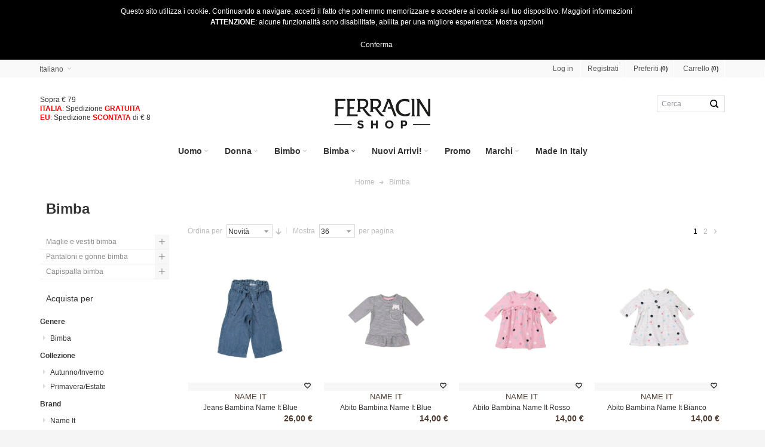

--- FILE ---
content_type: text/html; charset=UTF-8
request_url: https://www.ferracinshop.com/bimba.html
body_size: 21850
content:
<!DOCTYPE html>

<!--[if lt IE 7 ]> <html lang="it" id="top" class="no-js ie6"> <![endif]-->
<!--[if IE 7 ]>    <html lang="it" id="top" class="no-js ie7"> <![endif]-->
<!--[if IE 8 ]>    <html lang="it" id="top" class="no-js ie8"> <![endif]-->
<!--[if IE 9 ]>    <html lang="it" id="top" class="no-js ie9"> <![endif]-->
<!--[if (gt IE 9)|!(IE)]><!--> <html lang="it" id="top" class="no-js"> <!--<![endif]-->

<head>
<meta http-equiv="Content-Type" content="text/html; charset=utf-8" />
<title>Ferracinshop | Bimba moda uomo, donna, bimbo</title>
	<meta name="viewport" content="width=device-width, initial-scale=1" />
	<meta name="description" content="Vuoi vestire la tua bimba con stile? Scopri i nostri articoli casual o eleganti" />
<meta name="keywords" content="bimba bambina vestiti vestitini abitini abiti maglie pantaloni giubbotti giacche giubbini polo t-shirt magliette boxer costumi camicie felpe maglioni cappelli berretti camicette gonne cardigan maglioncini canotte canottiere" />
<meta name="robots" content="INDEX,FOLLOW" />
<link rel="icon" href="https://www.ferracinshop.com/media/favicon/default/ferracinshop_favicon_1.png" type="image/x-icon" />
<link rel="shortcut icon" href="https://www.ferracinshop.com/media/favicon/default/ferracinshop_favicon_1.png" type="image/x-icon" />

<!--[if lt IE 7]>
<script type="text/javascript">
//<![CDATA[
    var BLANK_URL = 'https://www.ferracinshop.com/js/blank.html';
    var BLANK_IMG = 'https://www.ferracinshop.com/js/spacer.gif';
//]]>
</script>
<![endif]-->

<link rel="stylesheet" type="text/css" href="https://www.ferracinshop.com/media/css_secure/c2b197f4d812b0c48e57bd78163eea90.css" media="all" />
<link rel="stylesheet" type="text/css" href="https://www.ferracinshop.com/media/css_secure/fcb1ffff589a6821ed777df97b8671c7.css" media="print" />
<script type="text/javascript" src="https://www.ferracinshop.com/js/prototype/prototype.js"></script>
<script type="text/javascript" src="https://www.ferracinshop.com/js/lib/ccard.js"></script>
<script type="text/javascript" src="https://www.ferracinshop.com/js/prototype/validation.js"></script>
<script type="text/javascript" src="https://www.ferracinshop.com/js/scriptaculous/builder.js"></script>
<script type="text/javascript" src="https://www.ferracinshop.com/js/scriptaculous/effects.js"></script>
<script type="text/javascript" src="https://www.ferracinshop.com/js/scriptaculous/dragdrop.js"></script>
<script type="text/javascript" src="https://www.ferracinshop.com/js/scriptaculous/controls.js"></script>
<script type="text/javascript" src="https://www.ferracinshop.com/js/scriptaculous/slider.js"></script>
<script type="text/javascript" src="https://www.ferracinshop.com/js/varien/js.js"></script>
<script type="text/javascript" src="https://www.ferracinshop.com/js/varien/form.js"></script>
<script type="text/javascript" src="https://www.ferracinshop.com/js/mage/translate.js"></script>
<script type="text/javascript" src="https://www.ferracinshop.com/js/mage/cookies.js"></script>
<script type="text/javascript" src="https://www.ferracinshop.com/js/hackathon/HoneySpam/honeyspam.js"></script>
<script type="text/javascript" src="https://www.ferracinshop.com/js/iwd/all/iwd-jquery-2.1.3.min.js"></script>
<script type="text/javascript" src="https://www.ferracinshop.com/js/iwd/all/modal.js"></script>
<script type="text/javascript" src="https://www.ferracinshop.com/js/infortis/jquery/jquery.min.js"></script>
<script type="text/javascript" src="https://www.ferracinshop.com/js/infortis/jquery/jquery-noconflict.js"></script>
<script type="text/javascript" src="https://www.ferracinshop.com/js/infortis/jquery/plugins/jquery.owlcarousel.min.js"></script>
<script type="text/javascript" src="https://www.ferracinshop.com/js/infortis/jquery/plugins/jquery.easing.min.js"></script>
<script type="text/javascript" src="https://www.ferracinshop.com/js/infortis/jquery/plugins/jquery.accordion.min.js"></script>
<script type="text/javascript" src="https://www.ferracinshop.com/js/infortis/jquery/jquery-ui.min.js"></script>
<script type="text/javascript" src="https://www.ferracinshop.com/js/infortis/jquery/plugins/modernizr.custom.min.js"></script>
<script type="text/javascript" src="https://www.ferracinshop.com/js/infortis/jquery/plugins/matchMedia.js"></script>
<script type="text/javascript" src="https://www.ferracinshop.com/js/infortis/jquery/plugins/matchMedia.addListener.js"></script>
<script type="text/javascript" src="https://www.ferracinshop.com/js/infortis/jquery/plugins/enquire.js"></script>
<script type="text/javascript" src="https://www.ferracinshop.com/js/infortis/jquery/plugins/jquery.tabs.min.js"></script>
<script type="text/javascript" src="https://www.ferracinshop.com/js/infortis/jquery/plugins/imagesloaded.js"></script>
<script type="text/javascript" src="https://www.ferracinshop.com/skin/frontend/ultimo/default/js/ultramegamenu.js"></script>
<script type="text/javascript" src="https://www.ferracinshop.com/skin/frontend/base/default/js/magenio_alertcookie.js"></script>
<script type="text/javascript" src="https://www.ferracinshop.com/skin/frontend/base/default/js/magenio_privacy.js"></script>
<script type="text/javascript" src="https://www.ferracinshop.com/skin/frontend/ferracinstore/default/js/jquery.matchHeight-min.js"></script>
<script type="text/javascript" src="https://www.ferracinshop.com/skin/frontend/ferracinstore/default/js/ferracinstore.js"></script>
<script type="text/javascript" src="https://www.ferracinshop.com/skin/frontend/ultimo/default/js/smartheader.js"></script>
<script type="text/javascript" src="https://www.ferracinshop.com/skin/frontend/ultimo/default/js/stickyheader.js"></script>
<script type="text/javascript" src="https://www.ferracinshop.com/skin/frontend/ultimo/default/js/app.js"></script>
<script type="text/javascript" src="https://www.ferracinshop.com/skin/frontend/ultimo/default/js/configurableswatches/product-media.js"></script>
<script type="text/javascript" src="https://www.ferracinshop.com/skin/frontend/ultimo/default/js/configurableswatches/swatches-list.js"></script>
<link rel="canonical" href="https://www.ferracinshop.com/bimba.html" />
<!--[if IE]>
<link rel="stylesheet" type="text/css" href="https://www.ferracinshop.com/media/css_secure/12e4a1f4512c333c109d1806128a48d9.css" media="all" />
<![endif]-->
<!--[if lt IE 7]>
<script type="text/javascript" src="https://www.ferracinshop.com/js/lib/ds-sleight.js"></script>
<script type="text/javascript" src="https://www.ferracinshop.com/skin/frontend/base/default/js/ie6.js"></script>
<![endif]-->
<!--[if lte IE 7]>
<link rel="stylesheet" type="text/css" href="https://www.ferracinshop.com/media/css_secure/11273bc6834133f2663832ed9668ba45.css" media="all" />
<![endif]-->
<!--[if lte IE 8]>
<link rel="stylesheet" type="text/css" href="https://www.ferracinshop.com/media/css_secure/373e66d429978b54e8ff5c7fac482b04.css" media="all" />
<![endif]-->

<script type="text/javascript">
//<![CDATA[
Mage.Cookies.path     = '/';
Mage.Cookies.domain   = '.www.ferracinshop.com';
//]]>
</script>

<script type="text/javascript">
//<![CDATA[
optionalZipCountries = ["IT"];
//]]>
</script>
            <!-- BEGIN GOOGLE UNIVERSAL ANALYTICS CODE -->
        <script type="text/javascript">
        //<![CDATA[
            (function(i,s,o,g,r,a,m){i['GoogleAnalyticsObject']=r;i[r]=i[r]||function(){
            (i[r].q=i[r].q||[]).push(arguments)},i[r].l=1*new Date();a=s.createElement(o),
            m=s.getElementsByTagName(o)[0];a.async=1;a.src=g;m.parentNode.insertBefore(a,m)
            })(window,document,'script','//www.google-analytics.com/analytics.js','ga');

            
ga('create', 'UA-109226598-1', 'auto');
ga('set', 'anonymizeIp', true);
ga('send', 'pageview');
            
        //]]>
        </script>
        <!-- END GOOGLE UNIVERSAL ANALYTICS CODE -->
    <!-- Facebook Ads Extension for Magento -->
<!-- Facebook Pixel Code -->
<script>
!function(f,b,e,v,n,t,s){if(f.fbq)return;n=f.fbq=function(){n.callMethod?
n.callMethod.apply(n,arguments):n.queue.push(arguments)};if(!f._fbq)f._fbq=n;
n.push=n;n.loaded=!0;n.version='2.0';n.queue=[];t=b.createElement(e);t.async=!0;
t.src=v;s=b.getElementsByTagName(e)[0];s.parentNode.insertBefore(t,s)}(window,
document,'script','//connect.facebook.net/en_US/fbevents.js');
fbq('init', '1664083630605587', {}, {agent: 'exmagento-1.9.4.5-2.3.6' });
fbq('track', 'PageView', {
  source: 'magento',
  version: "1.9.4.5",
  pluginVersion: "2.3.6"
});
</script>
<noscript><img height="1" width="1" style="display:none"
src="https://www.facebook.com/tr?id=1664083630605587&ev=PageView&noscript=1&a=exmagento-1.9.4.5-2.3.6"
/></noscript>
<!-- End Facebook Pixel Code -->
<style type="text/css">
									</style><script type="text/javascript">//<![CDATA[
        var Translator = new Translate({"HTML tags are not allowed":"I tag HTML non sono permessi","Please select an option.":"Selezionare una opzione.","This is a required field.":"Questo \u00e8 un campo obbligatorio.","Please enter a valid number in this field.":"Inserire un numero valido in questo campo.","The value is not within the specified range.":"Il valore non \u00e8 compreso nell\\'intervallo specificato.","Please use numbers only in this field. Please avoid spaces or other characters such as dots or commas.":"Utilizzare solo numeri in questo campo. Evitare spazi o altri caratteri come punti e virgole.","Please use letters only (a-z or A-Z) in this field.":"Utilizzare solo lettere in questo campo (a-z o A-Z).","Please use only letters (a-z), numbers (0-9) or underscore(_) in this field, first character should be a letter.":"Utilizzare solo lettere (a-z), numeri (0-9) o underscore(_) in questo campo, la prima lettera deve essere una lettera.","Please use only letters (a-z or A-Z) or numbers (0-9) only in this field. No spaces or other characters are allowed.":"Utilizzare solo lettere (a-z o A-Z) o solo numeri (0-9) in questo campo. Non sono permessi spazi o altri caratteri.","Please use only letters (a-z or A-Z) or numbers (0-9) or spaces and # only in this field.":"Utilizzare solo lettere (a-z or A-Z) o numeri (0-9) o spazi o solo # in questo campo.","Please enter a valid phone number. For example (123) 456-7890 or 123-456-7890.":"Inserisci un numero di telefono valido. Per esempio (123) 456-7890 o 123-456-7890.","Please enter a valid fax number. For example (123) 456-7890 or 123-456-7890.":"Inserire un numero di fax valido. Per esempio (123) 456-7890 or 123-456-7890.","Please enter a valid date.":"Inserire una data valida.","The From Date value should be less than or equal to the To Date value.":"Il valore Dalla Data deve essere minore o uguale al valore della Data A.","Please enter a valid email address. For example johndoe@domain.com.":"Inserire un indirizzo email valido. Per esempio johndoe@domain.com.","Please use only visible characters and spaces.":"Utilizzare solo caratteri visibili e spazi.","Please make sure your passwords match.":"Assicurati che le password corrispondano.","Please enter a valid URL. Protocol is required (http:\/\/, https:\/\/ or ftp:\/\/)":"Inserire un URL valido. Il protocollo \u00e8 obbligatorio (http:\/\/, https:\/\/ or ftp:\/\/)","Please enter a valid URL. For example http:\/\/www.example.com or www.example.com":"Inserire un URL valido. Per esempio http:\/\/www.example.com o www.example.com","Please enter a valid URL Key. For example \"example-page\", \"example-page.html\" or \"anotherlevel\/example-page\".":"Inserire un chiave URL valida. Per esempio \"example-page\", \"example-page.html\" o \"anotherlevel\/example-page\".","Please enter a valid XML-identifier. For example something_1, block5, id-4.":"Inserire un identificativo XML valido. Per esempio something_1, block5, id-4.","Please enter a valid social security number. For example 123-45-6789.":"Inserire un numero valido di previdenza sociale. Per esempio 123-45-6789.","Please enter a valid zip code. For example 90602 or 90602-1234.":"Inserire un codice zip valdio. Per esempio 90602 o 90602-1234.","Please enter a valid zip code.":"Inserire codice zip valido.","Please use this date format: dd\/mm\/yyyy. For example 17\/03\/2006 for the 17th of March, 2006.":"Utilizzare questo formato della data: dd\/mm\/yyyy. Per esempio 17\/03\/2006 per il 17 di Marzo, 2006.","Please enter a valid $ amount. For example $100.00.":"Inserire un importo valido di $. Per esempio $100.00.","Please select one of the above options.":"Selezionare una delle opzioni soprastanti.","Please select one of the options.":"Selezionare una delle opzioni.","Please select State\/Province.":"Selezionare Stato\/Provincia.","Please enter a number greater than 0 in this field.":"Insereire un numero maggiore di 0 in questo campo.","Please enter a number 0 or greater in this field.":"Inserire 0 o un numero supereiore in questo campo.","Please enter a valid credit card number.":"Inserire un numero di carta di credito valido.","Credit card number does not match credit card type.":"Il numero della carta di credito non corrisponde al tipo della carta.","Card type does not match credit card number.":"Il tipo di carda non corrisponde con il numero della carta di credito.","Incorrect credit card expiration date.":"Data scadenza carta di credito non corretta.","Please enter a valid credit card verification number.":"Inserire numero di verifica della carta di credito.","Please use only letters (a-z or A-Z), numbers (0-9) or underscore(_) in this field, first character should be a letter.":"In questo campo utilizzare solo lettere (a-z or A-Z), numeri (0-9) o underscore(_), il primo carattere deve essere una lettera.","Please input a valid CSS-length. For example 100px or 77pt or 20em or .5ex or 50%.":"Inserire una lunghezza CSS valida. Per esempio 100px o 77pt or 20em o .5ex or 50%.","Text length does not satisfy specified text range.":"La lunghezza del testo non rispetta la lunghezza specificata.","Please enter a number lower than 100.":"Inserire un numero minore di 100.","Please select a file":"Seleziona un file","Please enter issue number or start date for switch\/solo card type.":"Si prega di inserrie il numero di rilascio o la data di inizio per switch\/solo tipo della carta.","Please wait, loading...":"Attendere prego, caricamento...","This date is a required value.":"Questa data \u00e8 un valore obbligatorio.","Please enter a valid day (1-%d).":"Inserisci un giorno valido (1-%d).","Please enter a valid month (1-12).":"Inserire mese (1-12).","Please enter a valid year (1900-%d).":"Inserire anno (1900-%d).","Please enter a valid full date":"Inserire una data completa valida","Please enter a valid date between %s and %s":"Inserire una data valida tra %s e %s","Please enter a valid date equal to or greater than %s":"Inserire una data valida uguale o maggiore di %s","Please enter a valid date less than or equal to %s":"Inserire una data valida inferiore o uguale a %s","Complete":"Completo","Add Products":"Aggiungi prodotti","Please choose to register or to checkout as a guest":"Scegliere se registrarsi o fare il checkout come ospite","Your order cannot be completed at this time as there is no shipping methods available for it. Please make necessary changes in your shipping address.":"Il tuo ordine non pu\u00f2 essere completato in questo momento perch\u00e9 non ci sono metodi di spedizioni disponibili per esso. Devi modificare il tuo indirizzo di spedizione .","Please specify shipping method.":"Specificare un metodo di spedizione.","Your order cannot be completed at this time as there is no payment methods available for it.":"Il tuo ordine non pu\u00f2 essere completato in questo momento perch\u00e9 non ci sono metodi di pagamento disponibili per esso.","Please specify payment method.":"Specificare un metodo di pagamento.","Add to Cart":"Aggiungi al carrello","In Stock":"Disponibile","Out of Stock":"Non disponibile"});
        //]]></script><!-- Google tag (gtag.js) -->
<script async src="https://www.googletagmanager.com/gtag/js?id=G-RG05Y874GY"></script>
<script>
  window.dataLayer = window.dataLayer || [];
  function gtag(){dataLayer.push(arguments);}
  gtag('js', new Date());

  gtag('config', 'G-RG05Y874GY');
</script>
</head>
<body class=" catalog-category-view responsive categorypath-bimba-html category-bimba  page-layout-2columns-left">
            <div id="magenioAlertcookie" class="magenio_alertcookie  cookie-top cookie-click-x">
            <div class="magenio-box-inner">
                <div class="cookieMessage">
                    <span>Questo sito utilizza i cookie. Continuando a navigare, accetti il fatto che potremmo memorizzare e accedere ai cookie sul tuo dispositivo.</span>
                    <a target="_blank" href="https://www.ferracinshop.com/cookie-policy/">Maggiori informazioni</a>
                </div>
                
                                    <span class="cookiesPanel">
                        <strong>ATTENZIONE</strong>: alcune funzionalità sono disabilitate, abilita per una migliore esperienza:                        <a href="#" class="openCookiesControlPanel">Mostra opzioni</a>
                    </span>
                                    <div class="cookies-control-panel " id="cookiesPanel">
                                                <div id="preferenceCookieList" class="preferenceCookieList">
                                                                                    
                                                                                                                                                                                                                        </div>
                    </div>
                    <button id="cookieButton" class="button cookieButton closecookie">
                        <span><span>Conferma</span></span>
                    </button>
            </div>
        </div>
<div id="root-wrapper">
<div class="wrapper">
        <noscript>
        <div class="global-site-notice noscript">
            <div class="notice-inner">
                <p>
                    <strong>JavaScript sembra essere disabilitato nel tuo browser.</strong><br />
                    Devi abilitare JavaScript nel tuo browser per utlizzare le funzioni di questo sito.                </p>
            </div>
        </div>
    </noscript>
    <div class="page">
        <div id="header-container" class="header-container header-mobile" style="display:none;">
<div class="header-container2">
<div class="header-container3">

        <!-- Part of the header displayed only in mobile mode -->
    <div class="header-m-container">

        <div class="header-m-top-container">
            <div class="header-m-top header container clearer">
                <div class="inner-container">

                    
                                                                <div id="lang-switcher-wrapper-mobile" class="item item-right">
    
    <div class="lang-switcher dropdown">
        <a href="#" class="dropdown-heading cover">
            <span>
                <span class="label dropdown-icon flag"
                style="background-image:url(https://www.ferracinshop.com/skin/frontend/base/default/images/flags/ita.png)">&nbsp;</span>
                                <span class="value">Italiano</span>
                <span class="caret"></span>
            </span>
        </a>
        <ul class="dropdown-content left-hand"><li><a href="https://www.ferracinshop.com/bimba.html?___store=en&amp;___from_store=ita"><span class="label dropdown-icon" style="background-image:url(https://www.ferracinshop.com/skin/frontend/ultimo/default/images/flags/en.png);">&nbsp;</span>English</a></li><li class="current"><span class="label dropdown-icon" style="background-image:url(https://www.ferracinshop.com/skin/frontend/base/default/images/flags/ita.png);">&nbsp;</span>Italiano</li></ul>    </div>

</div>
                    
                </div> <!-- end: inner-container -->
            </div> <!-- end: header-m-top -->
        </div> <!-- end: header-m-top-container -->

        <div class="header-m-primary-container">
            <div class="header-m-primary header container">
                <div class="inner-container">

                    
                    <!-- Mobile logo -->
                    <div class="logo-wrapper--mobile">
                        <a class="logo logo--mobile" href="https://www.ferracinshop.com/" title="Ferracinshop online - I migliori brand di stile">
                            <img src="https://www.ferracinshop.com/skin/frontend/ferracinstore/default/images/logo.png" alt="Ferracinshop online - I migliori brand di stile" />
                        </a>
                    </div>
                    <div class="clearer after-mobile-logo"></div>

                    <!-- Skip links -->
                    <div class="skip-links-wrapper skip-links--4">

                                                    <a href="#header-nav" class="skip-link skip-nav">
                                <span class="icon ic ic-menu"></span>
                                <span class="label">Menu</span>
                            </a>
                        
                                                    <a href="#header-search" class="skip-link skip-search">
                                <span class="icon ic ic-search"></span>
                                <span class="label">Cerca</span>
                            </a>
                        
                                                    <a href="#header-account" class="skip-link skip-account">
                                <span class="icon ic ic-user"></span>
                                <span class="label">Il mio account</span>
                            </a>
                        
                        
                        
                                                                            <div id="mini-cart-marker-mobile"></div>
                            <div id="mini-cart" class="mini-cart dropdown is-empty">

    <a href="#header-cart" class="mini-cart-heading dropdown-heading cover skip-link skip-cart">
        <span>
            <span class="label">Carrello</span>
                            <span class="count">(0)</span>
            
            
        </span>
    </a> <!-- end: heading -->
    
                <div id="header-cart" class="mini-cart-content dropdown-content left-hand block block block-cart skip-content skip-content--style">
            <div class="block-content-inner">

                                <div class="empty">Non hai articoli nel carrello.</div>

            </div> <!-- end: inner block -->
        </div> <!-- end: dropdown-content -->
    
</div>
                        
                                                    <div id="header-nav" class="skip-content skip-content--style">
                                <div id="nav-marker-mobile"></div>
                            </div>

                                                    <div id="search-marker-mobile"></div>
                            <div id="header-search" class="skip-content skip-content--style">
    <div class="search-wrapper">
        <form id="search_mini_form" action="https://www.ferracinshop.com/catalogsearch/result/" method="get">
    <div class="form-search">
        <label for="search">Cerca:</label>
        <input id="search" type="text" name="q" value="" class="input-text" maxlength="128" />
        <button type="submit" title="Cerca" class="button"><span><span>Cerca</span></span></button>
        <div id="search_autocomplete" class="search-autocomplete"></div>
        <script type="text/javascript">
        //<![CDATA[
            var searchForm = new Varien.searchForm('search_mini_form', 'search', 'Cerca');
            searchForm.initAutocomplete('https://www.ferracinshop.com/catalogsearch/ajax/suggest/', 'search_autocomplete');
        //]]>
        </script>
    </div>
</form>
    </div>
</div>
                        
                                                    <div id="account-links-marker-mobile"></div>
                                <div id="header-account" class="account-links top-links links-wrapper-separators-left skip-content skip-content--style">
        <ul class="links">
                        <li class="first" ><a href="https://www.ferracinshop.com/customer/account/login/" title="Log in" >Log in</a></li>
                                <li class=" last" id="link-sign-up"><a href="https://www.ferracinshop.com/customer/account/create/" title=" Registrati" > Registrati</a></li>
            </ul>
    </div>
                        
                        
                            <div class="skip-links-clearer clearer"></div>

                    </div> <!-- end: skip-links-wrapper -->

                </div> <!-- end: inner-container -->
            </div> <!-- end: header-m-primary -->
        </div> <!-- end: header-m-primary-container -->

    </div> <!-- end: header-m-container -->
    
    <!-- Part of the header displayed only in regular mode -->
    <div class="header-top-container">
        <div class="header-top header container clearer">
            <div class="inner-container">

                                
                <div class="left-column">

                                                                        <div class="item item-left item-interface"><div id="lang-switcher-wrapper-regular">
    
    <div class="lang-switcher dropdown">
        <a href="#" class="dropdown-heading cover">
            <span>
                <span class="label dropdown-icon flag"
                style="background-image:url(https://www.ferracinshop.com/skin/frontend/base/default/images/flags/ita.png)">&nbsp;</span>
                                <span class="value">Italiano</span>
                <span class="caret"></span>
            </span>
        </a>
        <ul class="dropdown-content left-hand"><li><a href="https://www.ferracinshop.com/bimba.html?___store=en&amp;___from_store=ita"><span class="label dropdown-icon" style="background-image:url(https://www.ferracinshop.com/skin/frontend/ultimo/default/images/flags/en.png);">&nbsp;</span>English</a></li><li class="current"><span class="label dropdown-icon" style="background-image:url(https://www.ferracinshop.com/skin/frontend/base/default/images/flags/ita.png);">&nbsp;</span>Italiano</li></ul>    </div>

</div></div>
                                            
                    
                                                            <div class="item item-left hide-below-960">
                        <p class="welcome-msg"> </p>
                    </div>

                </div> <!-- end: left column -->

                <div class="right-column">

                                                                        <div class="item item-right item-interface"><div id="mini-wishlist" class="mini-cart dropdown">
    <a href="#header-wishlist" class="mini-cart-heading dropdown-heading cover skip-link skip-cart">
        <span>
           <span class="label"> Preferiti</span>
           <span class="count">(0)</span>
          
        </span>
    </a> <!-- end: heading -->

    <div id="header-wishlist" class="mini-cart-content dropdown-content left-hand skip-content skip-content--style block-cart block">
        <p class="empty"> Effettua il login per aggiungere prodotti alla wishlist.</p>
    </div> <!-- end: dropdown-content -->

</div>
<div id="mini-cart-marker-regular"></div></div>
                                                    <div class="item item-right item-interface"><div id="user-menu-wrapper-regular">
    <div id="user-menu" class="user-menu">

        
        
        
        
                
        
        
        
                
        
                    <div id="account-links-marker-regular"></div>        
        
        
    </div> <!-- end: user-menu -->
</div>
</div>
                                            
                                        
                    
                    
                    
                </div> <!-- end: right column -->

            </div> <!-- end: inner-container -->
        </div> <!-- end: header-top -->
    </div> <!-- end: header-top-container -->

    <div class="header-primary-container">
        <div class="header-primary header container">
            <div class="inner-container">

                
                                <div class="hp-blocks-holder">

                                            <!-- Left column -->
                        <div class="hp-block left-column grid12-3">
                            <div class="free-ship">
                                <p>Sopra &euro; 79</p>
<p><span style="color: #ff0000;">ITALIA</span>: Spedizione <span style="color: #ff0000;">GRATUITA</span></p>
<p><span style="color: #ff0000;">EU</span>: Spedizione <span style="color: #ff0000;">scontata</span> di &euro; 8</p>
                            </div>

                                                                                </div> <!-- end: left column -->
                    
                                            <!-- Central column -->
                        <div class="hp-block central-column grid12-6">
                                                                                                                            <div class="item"><div class="logo-wrapper logo-wrapper--regular">
			<a class="logo logo--regular" href="https://www.ferracinshop.com/" title="Ferracinshop online - I migliori brand di stile"><strong>Ferracinshop online - I migliori brand di stile</strong><img src="https://www.ferracinshop.com/skin/frontend/ferracinstore/default/images/logo.png" alt="Ferracinshop online - I migliori brand di stile" /></a>
	</div>
</div>
                                                                                    </div> <!-- end: central column -->
                    
                                            <!-- Right column -->
                        <div class="hp-block right-column grid12-3">
                                                                                                                            <div class="item"><div id="search-marker-regular"></div></div>
                                                                                    </div> <!-- end: right column -->
                                        
                </div> <!-- end: hp-blocks-holder -->

            </div> <!-- end: inner-container -->
        </div> <!-- end: header-primary -->
    </div> <!-- end: header-primary-container -->

            
    <div class="nav-container skip-content sticky-container">
        <div class="nav container clearer">
            <div class="inner-container"><div class="navi-wrapper">

        <ul class="nav-holders-wrapper">
        <li id="nav-holder1" class="nav-item level0 level-top nav-holder"></li>
        <li id="nav-holder2" class="nav-item level0 level-top nav-holder"></li>
        <li id="nav-holder3" class="nav-item level0 level-top nav-holder"><div id="mini-compare-marker-regular"></div></li>
    </ul>

            
        <div class="mobnav-trigger menu-trigger">
            <div class="menu-trigger-inner">
                <span class="trigger-icon"><span class="line"></span><span class="line"></span><span class="line"></span></span>
                <span class="label">Menu</span>
            </div>
        </div>

    
        
            
        <div id="nav-marker-regular"></div>
    <nav id="mainmenu" class="navi nav-regular opt-fx-fade-inout opt-sb0">
        <ul>

                        
            
                        
                                        <li class="nav-item level0 nav-1 level-top first nav-item--parent mega nav-item--only-subcategories parent"><a href="https://www.ferracinshop.com/acquista-online-abbigliamento-uomo.html" class="level-top"><span>Uomo </span><span class="caret"></span></a><span class="opener"></span><div class="nav-panel--dropdown nav-panel" style="width:100%;"><div class="nav-panel-inner"><div class="nav-block--center grid12-12"><ul class="level0 nav-submenu nav-submenu--mega dd-itemgrid dd-itemgrid-4col"><li class="nav-item level1 nav-1-1 first nav-item--only-subcategories parent"><a href="https://www.ferracinshop.com/acquista-online-abbigliamento-uomo/acquista-online-abbigliamento-maglie-camicie-uomo.html"><span>Maglie e camicie uomo</span><span class="caret"></span></a><span class="opener"></span><ul class="level1 nav-submenu nav-panel"><li class="nav-item level2 nav-1-1-1 first classic"><a href="https://www.ferracinshop.com/acquista-online-abbigliamento-uomo/acquista-online-abbigliamento-maglie-camicie-uomo/vendita-online-maglie-cardigan-uomo-migliori-marche.html"><span>Maglie e cardigan uomo</span></a></li><li class="nav-item level2 nav-1-1-2 classic"><a href="https://www.ferracinshop.com/acquista-online-abbigliamento-uomo/acquista-online-abbigliamento-maglie-camicie-uomo/vendita-online-felpe-uomo-cappuccio.html"><span>Felpe uomo</span></a></li><li class="nav-item level2 nav-1-1-3 classic"><a href="https://www.ferracinshop.com/acquista-online-abbigliamento-uomo/acquista-online-abbigliamento-maglie-camicie-uomo/vendita-online-polo-uomo.html"><span>Polo uomo</span></a></li><li class="nav-item level2 nav-1-1-4 classic"><a href="https://www.ferracinshop.com/acquista-online-abbigliamento-uomo/acquista-online-abbigliamento-maglie-camicie-uomo/vendita-online-t-shirt-uomo-unisex-outfit.html"><span>T-shirt uomo</span></a></li><li class="nav-item level2 nav-1-1-5 last classic"><a href="https://www.ferracinshop.com/acquista-online-abbigliamento-uomo/acquista-online-abbigliamento-maglie-camicie-uomo/vendita-online-camicie-uomo-migliori-marche.html"><span>Camicie uomo</span></a></li></ul></li><li class="nav-item level1 nav-1-2 nav-item--only-subcategories parent"><a href="https://www.ferracinshop.com/acquista-online-abbigliamento-uomo/vendita-online-pantaloni-jeans-bermuda-uomo.html"><span>Pantaloni uomo</span><span class="caret"></span></a><span class="opener"></span><ul class="level1 nav-submenu nav-panel"><li class="nav-item level2 nav-1-2-6 first classic"><a href="https://www.ferracinshop.com/acquista-online-abbigliamento-uomo/vendita-online-pantaloni-jeans-bermuda-uomo/vendita-online-bermuda-pantaloni-corti-pantaloncini-uomo.html"><span>Bermuda uomo</span></a></li><li class="nav-item level2 nav-1-2-7 classic"><a href="https://www.ferracinshop.com/acquista-online-abbigliamento-uomo/vendita-online-pantaloni-jeans-bermuda-uomo/vendita-online-pantaloni-chinos-uomo.html"><span>Chinos e pantaloni uomo</span></a></li><li class="nav-item level2 nav-1-2-8 last classic"><a href="https://www.ferracinshop.com/acquista-online-abbigliamento-uomo/vendita-online-pantaloni-jeans-bermuda-uomo/vendita-online-joggers-pantaloni-felpa-uomo.html"><span>Joggers uomo</span></a></li></ul></li><li class="nav-item level1 nav-1-3 nav-item--only-subcategories parent"><a href="https://www.ferracinshop.com/acquista-online-abbigliamento-uomo/vendita-online-giacche-giubbini-cappotti-giacconi-piumini-trench-field-jacket-spolverini-gilet-uomo.html"><span>Capispalla uomo</span><span class="caret"></span></a><span class="opener"></span><ul class="level1 nav-submenu nav-panel"><li class="nav-item level2 nav-1-3-9 first classic"><a href="https://www.ferracinshop.com/acquista-online-abbigliamento-uomo/vendita-online-giacche-giubbini-cappotti-giacconi-piumini-trench-field-jacket-spolverini-gilet-uomo/vendita-online-cappotti-impermeabili-uomo.html"><span>Cappotti ed impermeabili uomo</span></a></li><li class="nav-item level2 nav-1-3-10 classic"><a href="https://www.ferracinshop.com/acquista-online-abbigliamento-uomo/vendita-online-giacche-giubbini-cappotti-giacconi-piumini-trench-field-jacket-spolverini-gilet-uomo/vendita-online-giacche-blazer-uomo.html"><span>Giacche e gilet uomo</span></a></li><li class="nav-item level2 nav-1-3-11 classic"><a href="https://www.ferracinshop.com/acquista-online-abbigliamento-uomo/vendita-online-giacche-giubbini-cappotti-giacconi-piumini-trench-field-jacket-spolverini-gilet-uomo/vendita-online-giubbotti-giubbini-piumini-giacconi-uomo.html"><span>Piumini e giacconi uomo</span></a></li><li class="nav-item level2 nav-1-3-12 last classic"><a href="https://www.ferracinshop.com/acquista-online-abbigliamento-uomo/vendita-online-giacche-giubbini-cappotti-giacconi-piumini-trench-field-jacket-spolverini-gilet-uomo/gilet-imbottiti-uomo.html"><span>Gilet imbottiti uomo</span></a></li></ul></li><li class="nav-item level1 nav-1-4 last nav-item--only-subcategories parent"><a href="https://www.ferracinshop.com/acquista-online-abbigliamento-uomo/vendita-accessori-uomo-migliori-marchi.html"><span>Accessori uomo</span><span class="caret"></span></a><span class="opener"></span><ul class="level1 nav-submenu nav-panel"><li class="nav-item level2 nav-1-4-13 first classic"><a href="https://www.ferracinshop.com/acquista-online-abbigliamento-uomo/vendita-accessori-uomo-migliori-marchi/vendita-online-scarpe-ciabatte-calzini-uomo.html"><span>Scarpe, ciabatte e calzini uomo</span></a></li><li class="nav-item level2 nav-1-4-14 classic"><a href="https://www.ferracinshop.com/acquista-online-abbigliamento-uomo/vendita-accessori-uomo-migliori-marchi/vendita-online-cappelli-berretti-accessori-uomo.html"><span>Cappelli e berretti uomo</span></a></li><li class="nav-item level2 nav-1-4-15 classic"><a href="https://www.ferracinshop.com/acquista-online-abbigliamento-uomo/vendita-accessori-uomo-migliori-marchi/moda-mare-uomo.html"><span>Moda mare uomo</span></a></li><li class="nav-item level2 nav-1-4-16 last classic"><a href="https://www.ferracinshop.com/acquista-online-abbigliamento-uomo/vendita-accessori-uomo-migliori-marchi/vendita-online-cinture-bretelle-accessori-uomo.html"><span>Cinture e bretelle uomo</span></a></li></ul></li></ul></div></div></div></li><li class="nav-item level0 nav-2 level-top nav-item--parent mega nav-item--only-subcategories parent"><a href="https://www.ferracinshop.com/donna.html" class="level-top"><span>Donna</span><span class="caret"></span></a><span class="opener"></span><div class="nav-panel--dropdown nav-panel" style="width:100%;"><div class="nav-panel-inner"><div class="nav-block--center grid12-12"><ul class="level0 nav-submenu nav-submenu--mega dd-itemgrid dd-itemgrid-4col"><li class="nav-item level1 nav-2-1 first nav-item--only-subcategories parent"><a href="https://www.ferracinshop.com/donna/vendita-online-maglie-cardigan-vestiti-maximaglie-top-donna.html"><span>Maglie e vestiti donna</span><span class="caret"></span></a><span class="opener"></span><ul class="level1 nav-submenu nav-panel"><li class="nav-item level2 nav-2-1-1 first classic"><a href="https://www.ferracinshop.com/donna/vendita-online-maglie-cardigan-vestiti-maximaglie-top-donna/vendita-online-t-shirt-top-polo-donna.html"><span>T-shirt e top donna</span></a></li><li class="nav-item level2 nav-2-1-2 classic"><a href="https://www.ferracinshop.com/donna/vendita-online-maglie-cardigan-vestiti-maximaglie-top-donna/vendita-online-maglieria-maglie-maxi-maglie-cardigan-donna.html"><span>Maglie e cardigan donna</span></a></li><li class="nav-item level2 nav-2-1-3 classic"><a href="https://www.ferracinshop.com/donna/vendita-online-maglie-cardigan-vestiti-maximaglie-top-donna/vendita-online-camicie-donna.html"><span>Camicie donna</span></a></li><li class="nav-item level2 nav-2-1-4 classic"><a href="https://www.ferracinshop.com/donna/vendita-online-maglie-cardigan-vestiti-maximaglie-top-donna/vendita-online-felpe-donna-cappuccio.html"><span>Felpe donna</span></a></li><li class="nav-item level2 nav-2-1-5 last classic"><a href="https://www.ferracinshop.com/donna/vendita-online-maglie-cardigan-vestiti-maximaglie-top-donna/vendita-online-vestiti-abiti-cerimonia-donna.html"><span>Vestiti donna</span></a></li></ul></li><li class="nav-item level1 nav-2-2 nav-item--only-subcategories parent"><a href="https://www.ferracinshop.com/donna/vendita-online-pantaloni-gonne-minigonne-donna.html"><span>Pantaloni e gonne</span><span class="caret"></span></a><span class="opener"></span><ul class="level1 nav-submenu nav-panel"><li class="nav-item level2 nav-2-2-6 first classic"><a href="https://www.ferracinshop.com/donna/vendita-online-pantaloni-gonne-minigonne-donna/vendita-online-shorts-pantaloncini-bermuda-donna.html"><span>Shorts donna</span></a></li><li class="nav-item level2 nav-2-2-7 classic"><a href="https://www.ferracinshop.com/donna/vendita-online-pantaloni-gonne-minigonne-donna/vendita-online-gonne-mini-midi-donna.html"><span>Gonne </span></a></li><li class="nav-item level2 nav-2-2-8 last classic"><a href="https://www.ferracinshop.com/donna/vendita-online-pantaloni-gonne-minigonne-donna/vendita-online-pantaloni-leggins-pince-joggers-culotte-a-sigaretta-volant-palazzo-donna.html"><span>Pantaloni e leggings donna</span></a></li></ul></li><li class="nav-item level1 nav-2-3 nav-item--only-subcategories parent"><a href="https://www.ferracinshop.com/donna/vendita-online-cappotti-giubbini-giacche-piumini-giacconi-donna.html"><span>Capispalla donna</span><span class="caret"></span></a><span class="opener"></span><ul class="level1 nav-submenu nav-panel"><li class="nav-item level2 nav-2-3-9 first classic"><a href="https://www.ferracinshop.com/donna/vendita-online-cappotti-giubbini-giacche-piumini-giacconi-donna/vendita-online-cappotti-donna.html"><span>Cappotti donna</span></a></li><li class="nav-item level2 nav-2-3-10 classic"><a href="https://www.ferracinshop.com/donna/vendita-online-cappotti-giubbini-giacche-piumini-giacconi-donna/vendita-online-giacche-blazer-donna.html"><span>Giacche donna</span></a></li><li class="nav-item level2 nav-2-3-11 last classic"><a href="https://www.ferracinshop.com/donna/vendita-online-cappotti-giubbini-giacche-piumini-giacconi-donna/vendita-online-giubbini-piumini-giacconi-donna.html"><span>Piumini e giacconi donna</span></a></li></ul></li><li class="nav-item level1 nav-2-4 last nav-item--only-subcategories parent"><a href="https://www.ferracinshop.com/donna/vendita-accessori-donna-borse-scarpe-portafogli-guanti-berretti-sciarpe-foulard.html"><span>Accessori donna</span><span class="caret"></span></a><span class="opener"></span><ul class="level1 nav-submenu nav-panel"><li class="nav-item level2 nav-2-4-12 first classic"><a href="https://www.ferracinshop.com/donna/vendita-accessori-donna-borse-scarpe-portafogli-guanti-berretti-sciarpe-foulard/vendita-online-borse-pochette-clutches-handbag-accessori-donna.html"><span>Borse e pochette donna</span></a></li><li class="nav-item level2 nav-2-4-13 classic"><a href="https://www.ferracinshop.com/donna/vendita-accessori-donna-borse-scarpe-portafogli-guanti-berretti-sciarpe-foulard/vendita-online-scarpe-sandali-donna.html"><span>Scarpe e sandali donna</span></a></li><li class="nav-item level2 nav-2-4-14 classic"><a href="https://www.ferracinshop.com/donna/vendita-accessori-donna-borse-scarpe-portafogli-guanti-berretti-sciarpe-foulard/vendita-online-accessori-donna-moda-mare-costumi-bikini-ciabatte-pareo-prendisole.html"><span>Moda mare donna</span></a></li><li class="nav-item level2 nav-2-4-15 last nav-item--parent classic nav-item--only-subcategories parent"><a href="https://www.ferracinshop.com/donna/vendita-accessori-donna-borse-scarpe-portafogli-guanti-berretti-sciarpe-foulard/intimo-notte.html"><span>Intimo - Notte donna</span><span class="caret"></span></a><span class="opener"></span><ul class="level2 nav-submenu nav-panel--dropdown nav-panel"><li class="nav-item level3 nav-2-4-15-1 first classic"><a href="https://www.ferracinshop.com/donna/vendita-accessori-donna-borse-scarpe-portafogli-guanti-berretti-sciarpe-foulard/intimo-notte/slip-donna.html"><span>Slip donna</span></a></li><li class="nav-item level3 nav-2-4-15-2 classic"><a href="https://www.ferracinshop.com/donna/vendita-accessori-donna-borse-scarpe-portafogli-guanti-berretti-sciarpe-foulard/intimo-notte/reggiseni-donna.html"><span>Reggiseni donna</span></a></li><li class="nav-item level3 nav-2-4-15-3 last classic"><a href="https://www.ferracinshop.com/donna/vendita-accessori-donna-borse-scarpe-portafogli-guanti-berretti-sciarpe-foulard/intimo-notte/pigiama-donna.html"><span>Pigiama donna</span></a></li></ul></li></ul></li></ul></div></div></div></li><li class="nav-item level0 nav-3 level-top nav-item--parent mega nav-item--only-subcategories parent"><a href="https://www.ferracinshop.com/bambino.html" class="level-top"><span>Bimbo </span><span class="caret"></span></a><span class="opener"></span><div class="nav-panel--dropdown nav-panel" style="width:80%;"><div class="nav-panel-inner"><div class="nav-block--center grid12-12"><ul class="level0 nav-submenu nav-submenu--mega dd-itemgrid dd-itemgrid-3col"><li class="nav-item level1 nav-3-1 first nav-item--only-subcategories parent"><a href="https://www.ferracinshop.com/bambino/maglie-vestiti-bimbo.html"><span>Maglie e vestiti bimbo</span><span class="caret"></span></a><span class="opener"></span><ul class="level1 nav-submenu nav-panel"><li class="nav-item level2 nav-3-1-1 first classic"><a href="https://www.ferracinshop.com/bambino/maglie-vestiti-bimbo/felpe-bimbo.html"><span>Felpe bimbo</span></a></li><li class="nav-item level2 nav-3-1-2 classic"><a href="https://www.ferracinshop.com/bambino/maglie-vestiti-bimbo/polo-bimbo.html"><span>Polo bimbo </span></a></li><li class="nav-item level2 nav-3-1-3 classic"><a href="https://www.ferracinshop.com/bambino/maglie-vestiti-bimbo/t-shirt-canotte-bimbo.html"><span>T-shirt e canotte bimbo</span></a></li><li class="nav-item level2 nav-3-1-4 classic"><a href="https://www.ferracinshop.com/bambino/maglie-vestiti-bimbo/camicie-bimbo.html"><span>Camicie bimbo </span></a></li><li class="nav-item level2 nav-3-1-5 last classic"><a href="https://www.ferracinshop.com/bambino/maglie-vestiti-bimbo/completi-tute-bimbo.html"><span>Completi e tute bimbo </span></a></li></ul></li><li class="nav-item level1 nav-3-2 nav-item--only-subcategories parent"><a href="https://www.ferracinshop.com/bambino/pantaloni-jeans-bimbo.html"><span>Pantaloni e jeans bimbo</span><span class="caret"></span></a><span class="opener"></span><ul class="level1 nav-submenu nav-panel"><li class="nav-item level2 nav-3-2-6 first classic"><a href="https://www.ferracinshop.com/bambino/pantaloni-jeans-bimbo/pantaloni-bimbo.html"><span>Pantaloni bimbo </span></a></li><li class="nav-item level2 nav-3-2-7 classic"><a href="https://www.ferracinshop.com/bambino/pantaloni-jeans-bimbo/jeans-bimbo.html"><span>Jeans bimbo </span></a></li><li class="nav-item level2 nav-3-2-8 last classic"><a href="https://www.ferracinshop.com/bambino/pantaloni-jeans-bimbo/bermuda-bimbo.html"><span>Bermuda bimbo </span></a></li></ul></li><li class="nav-item level1 nav-3-3 last nav-item--only-subcategories parent"><a href="https://www.ferracinshop.com/bambino/capispalla-bimbo.html"><span>Capispalla bimbo</span><span class="caret"></span></a><span class="opener"></span><ul class="level1 nav-submenu nav-panel"><li class="nav-item level2 nav-3-3-9 first classic"><a href="https://www.ferracinshop.com/bambino/capispalla-bimbo/giacche-bimbo.html"><span>Giacche bimbo </span></a></li><li class="nav-item level2 nav-3-3-10 last classic"><a href="https://www.ferracinshop.com/bambino/capispalla-bimbo/giubbini-giubbotti-bimbo.html"><span>Giubbini e giubbotti bimbo </span></a></li></ul></li></ul></div></div></div></li><li class="nav-item level0 nav-4 active current level-top nav-item--parent mega nav-item--only-subcategories parent"><a href="https://www.ferracinshop.com/bimba.html" class="level-top"><span>Bimba</span><span class="caret"></span></a><span class="opener"></span><div class="nav-panel--dropdown nav-panel" style="width:80%;"><div class="nav-panel-inner"><div class="nav-block--center grid12-12"><ul class="level0 nav-submenu nav-submenu--mega dd-itemgrid dd-itemgrid-3col"><li class="nav-item level1 nav-4-1 first nav-item--only-subcategories parent"><a href="https://www.ferracinshop.com/bimba/maglie-vestiti-bimba.html"><span>Maglie e vestiti bimba </span><span class="caret"></span></a><span class="opener"></span><ul class="level1 nav-submenu nav-panel"><li class="nav-item level2 nav-4-1-1 first classic"><a href="https://www.ferracinshop.com/bimba/maglie-vestiti-bimba/maglie-cardigan-bimba.html"><span>Maglie e cardigan bimba </span></a></li><li class="nav-item level2 nav-4-1-2 classic"><a href="https://www.ferracinshop.com/bimba/maglie-vestiti-bimba/felpe-bimba.html"><span>Felpe bimba </span></a></li><li class="nav-item level2 nav-4-1-3 classic"><a href="https://www.ferracinshop.com/bimba/maglie-vestiti-bimba/t-shirt-canotte-bimba.html"><span>T-shirt e canotte bimba </span></a></li><li class="nav-item level2 nav-4-1-4 classic"><a href="https://www.ferracinshop.com/bimba/maglie-vestiti-bimba/camicie-bimba.html"><span>Camicie bimba </span></a></li><li class="nav-item level2 nav-4-1-5 last classic"><a href="https://www.ferracinshop.com/bimba/maglie-vestiti-bimba/completi-tute-bimba.html"><span>Completi e tute bimba </span></a></li></ul></li><li class="nav-item level1 nav-4-2 nav-item--only-subcategories parent"><a href="https://www.ferracinshop.com/bimba/pantaloni-jeans-bimba.html"><span>Pantaloni e gonne bimba </span><span class="caret"></span></a><span class="opener"></span><ul class="level1 nav-submenu nav-panel"><li class="nav-item level2 nav-4-2-6 first classic"><a href="https://www.ferracinshop.com/bimba/pantaloni-jeans-bimba/pantaloni-bimba.html"><span>Pantaloni bimba </span></a></li><li class="nav-item level2 nav-4-2-7 classic"><a href="https://www.ferracinshop.com/bimba/pantaloni-jeans-bimba/jeans-bimba.html"><span>Jeans bimba </span></a></li><li class="nav-item level2 nav-4-2-8 classic"><a href="https://www.ferracinshop.com/bimba/pantaloni-jeans-bimba/bermuda-bimba.html"><span>Bermuda bimba </span></a></li><li class="nav-item level2 nav-4-2-9 last classic"><a href="https://www.ferracinshop.com/bimba/pantaloni-jeans-bimba/leggings-bimba.html"><span>Leggings bimba </span></a></li></ul></li><li class="nav-item level1 nav-4-3 last nav-item--only-subcategories parent"><a href="https://www.ferracinshop.com/bimba/capispalla-bimba.html"><span>Capispalla bimba </span><span class="caret"></span></a><span class="opener"></span><ul class="level1 nav-submenu nav-panel"><li class="nav-item level2 nav-4-3-10 first classic"><a href="https://www.ferracinshop.com/bimba/capispalla-bimba/giubbini-giubbotti-bimba.html"><span>Giubbini e giubbotti bimba </span></a></li><li class="nav-item level2 nav-4-3-11 last classic"><a href="https://www.ferracinshop.com/bimba/capispalla-bimba/cappotti-impermeabili-bimba.html"><span>Cappotti e impermeabili bimba </span></a></li></ul></li></ul></div></div></div></li><li class="nav-item level0 nav-5 level-top nav-item--parent mega nav-item--only-subcategories parent"><a href="https://www.ferracinshop.com/vendita-online-abbigliamento-accessori-uomo-donna-nuovi-arrivi-stagione.html" class="level-top"><span>Nuovi arrivi!</span><span class="caret"></span></a><span class="opener"></span><div class="nav-panel--dropdown nav-panel" style="width:30%;"><div class="nav-panel-inner"><div class="nav-block--center grid12-12"><ul class="level0 nav-submenu nav-submenu--mega dd-itemgrid dd-itemgrid-2col"><li class="nav-item level1 nav-5-1 first"><a href="https://www.ferracinshop.com/vendita-online-abbigliamento-accessori-uomo-donna-nuovi-arrivi-stagione/vendita-online-abbigliamento-donna-nuovi-arrivi-stagione.html"><span>Novità donna </span></a></li><li class="nav-item level1 nav-5-2 last"><a href="https://www.ferracinshop.com/vendita-online-abbigliamento-accessori-uomo-donna-nuovi-arrivi-stagione/vendita-online-abbigliamento-uomo-novita-stagione.html"><span>Novità uomo</span></a></li></ul></div></div></div></li><li class="nav-item level0 nav-6 level-top classic"><a href="https://www.ferracinshop.com/promo-ferracinshop-sconti-saldi-abbigliamento-uomo-donna.html" class="level-top"><span>Promo</span></a></li><li class="nav-item level0 nav-7 level-top nav-item--parent mega nav-item--only-subcategories parent"><a href="https://www.ferracinshop.com/vendita-online-marchi-brands-top-fashion-moda-tendenza-uomo-donna.html" class="level-top"><span>Marchi</span><span class="caret"></span></a><span class="opener"></span><div class="nav-panel--dropdown nav-panel full-width"><div class="nav-panel-inner"><div class="nav-block--center grid12-12"><ul class="level0 nav-submenu nav-submenu--mega dd-itemgrid dd-itemgrid-5col"><li class="nav-item level1 nav-7-1 first"><a href="https://www.ferracinshop.com/vendita-online-marchi-brands-top-fashion-moda-tendenza-uomo-donna/aeronautica-militare.html"><span>Aeronautica Militare</span></a></li><li class="nav-item level1 nav-7-2"><a href="https://www.ferracinshop.com/vendita-online-marchi-brands-top-fashion-moda-tendenza-uomo-donna/armani-exchange.html"><span>Armani Exchange</span></a></li><li class="nav-item level1 nav-7-3"><a href="https://www.ferracinshop.com/vendita-online-marchi-brands-top-fashion-moda-tendenza-uomo-donna/aspesi.html"><span>Aspesi</span></a></li><li class="nav-item level1 nav-7-4"><a href="https://www.ferracinshop.com/vendita-online-marchi-brands-top-fashion-moda-tendenza-uomo-donna/barba-napoli.html"><span>Barba Napoli</span></a></li><li class="nav-item level1 nav-7-5"><a href="https://www.ferracinshop.com/vendita-online-marchi-brands-top-fashion-moda-tendenza-uomo-donna/birkenstock.html"><span>Birkenstock</span></a></li><li class="nav-item level1 nav-7-6"><a href="https://www.ferracinshop.com/vendita-online-marchi-brands-top-fashion-moda-tendenza-uomo-donna/bob.html"><span>Bob</span></a></li><li class="nav-item level1 nav-7-7"><a href="https://www.ferracinshop.com/vendita-online-marchi-brands-top-fashion-moda-tendenza-uomo-donna/bottega-artigiana.html"><span>Bottega Artigiana</span></a></li><li class="nav-item level1 nav-7-8"><a href="https://www.ferracinshop.com/vendita-online-marchi-brands-top-fashion-moda-tendenza-uomo-donna/chiara-ferragi.html"><span>Chiara Ferragni</span></a></li><li class="nav-item level1 nav-7-9"><a href="https://www.ferracinshop.com/vendita-online-marchi-brands-top-fashion-moda-tendenza-uomo-donna/ciesse-piumini.html"><span>Ciesse Piumini</span></a></li><li class="nav-item level1 nav-7-10"><a href="https://www.ferracinshop.com/vendita-online-marchi-brands-top-fashion-moda-tendenza-uomo-donna/circolo-1901.html"><span>Circolo 1901</span></a></li><li class="nav-item level1 nav-7-11"><a href="https://www.ferracinshop.com/vendita-online-marchi-brands-top-fashion-moda-tendenza-uomo-donna/emmemarella.html"><span>Emme Marella</span></a></li><li class="nav-item level1 nav-7-12"><a href="https://www.ferracinshop.com/vendita-online-marchi-brands-top-fashion-moda-tendenza-uomo-donna/kocca.html"><span>Kocca</span></a></li><li class="nav-item level1 nav-7-13"><a href="https://www.ferracinshop.com/vendita-online-marchi-brands-top-fashion-moda-tendenza-uomo-donna/f-k.html"><span>F**K</span></a></li><li class="nav-item level1 nav-7-14"><a href="https://www.ferracinshop.com/vendita-online-marchi-brands-top-fashion-moda-tendenza-uomo-donna/i-blues.html"><span>I blues</span></a></li><li class="nav-item level1 nav-7-15"><a href="https://www.ferracinshop.com/vendita-online-marchi-brands-top-fashion-moda-tendenza-uomo-donna/ko-samui.html"><span>Ko Samui</span></a></li><li class="nav-item level1 nav-7-16"><a href="https://www.ferracinshop.com/vendita-online-marchi-brands-top-fashion-moda-tendenza-uomo-donna/la-milanesa.html"><span>La Milanesa</span></a></li><li class="nav-item level1 nav-7-17"><a href="https://www.ferracinshop.com/vendita-online-marchi-brands-top-fashion-moda-tendenza-uomo-donna/liujo.html"><span>Liu Jo</span></a></li><li class="nav-item level1 nav-7-18"><a href="https://www.ferracinshop.com/vendita-online-marchi-brands-top-fashion-moda-tendenza-uomo-donna/marella.html"><span>Marella</span></a></li><li class="nav-item level1 nav-7-19"><a href="https://www.ferracinshop.com/vendita-online-marchi-brands-top-fashion-moda-tendenza-uomo-donna/moorer.html"><span>Moorer</span></a></li><li class="nav-item level1 nav-7-20"><a href="https://www.ferracinshop.com/vendita-online-marchi-brands-top-fashion-moda-tendenza-uomo-donna/museum.html"><span>Museum</span></a></li><li class="nav-item level1 nav-7-21"><a href="https://www.ferracinshop.com/vendita-online-marchi-brands-top-fashion-moda-tendenza-uomo-donna/peuterey.html"><span>Peuterey</span></a></li><li class="nav-item level1 nav-7-22"><a href="https://www.ferracinshop.com/vendita-online-marchi-brands-top-fashion-moda-tendenza-uomo-donna/rrd.html"><span>RRD</span></a></li><li class="nav-item level1 nav-7-23"><a href="https://www.ferracinshop.com/vendita-online-marchi-brands-top-fashion-moda-tendenza-uomo-donna/seventy.html"><span>Seventy</span></a></li><li class="nav-item level1 nav-7-24"><a href="https://www.ferracinshop.com/vendita-online-marchi-brands-top-fashion-moda-tendenza-uomo-donna/saint-barth-mc2.html"><span>Saint Barth Mc2</span></a></li><li class="nav-item level1 nav-7-25"><a href="https://www.ferracinshop.com/vendita-online-marchi-brands-top-fashion-moda-tendenza-uomo-donna/stone-island.html"><span>Stone Island</span></a></li><li class="nav-item level1 nav-7-26"><a href="https://www.ferracinshop.com/vendita-online-marchi-brands-top-fashion-moda-tendenza-uomo-donna/sun-68.html"><span>SUN 68</span></a></li><li class="nav-item level1 nav-7-27"><a href="https://www.ferracinshop.com/vendita-online-marchi-brands-top-fashion-moda-tendenza-uomo-donna/tagliatore.html"><span>Tagliatore</span></a></li><li class="nav-item level1 nav-7-28"><a href="https://www.ferracinshop.com/vendita-online-marchi-brands-top-fashion-moda-tendenza-uomo-donna/valsport.html"><span>Valsport</span></a></li><li class="nav-item level1 nav-7-29"><a href="https://www.ferracinshop.com/vendita-online-marchi-brands-top-fashion-moda-tendenza-uomo-donna/w6yz.html"><span>W6YZ</span></a></li><li class="nav-item level1 nav-7-30"><a href="https://www.ferracinshop.com/vendita-online-marchi-brands-top-fashion-moda-tendenza-uomo-donna/woolrich.html"><span>Woolrich</span></a></li><li class="nav-item level1 nav-7-31 last"><a href="https://www.ferracinshop.com/vendita-online-marchi-brands-top-fashion-moda-tendenza-uomo-donna/xacus-camicie.html"><span>Xacus</span></a></li></ul></div></div></div></li><li class="nav-item level0 nav-8 level-top last classic"><a href="https://www.ferracinshop.com/abbigliamento-ferracinshop-made-in-italy.html" class="level-top"><span>Made in Italy</span></a></li>                    
                                    
                                                                
        </ul>
    </nav>

    <div class="nav-border-bottom"></div>

</div> <!-- end: navi-wrapper -->
<script type="text/javascript">
//<![CDATA[

    var topMenuContainer = jQuery('#mainmenu');
    var topMenuSettings = {
        mobileMenuThreshold: 960        , isVerticalLayout: false        , mode: 0                , initVerticalMenuCollapsed: true        , outermostContainer: jQuery('.hp-blocks-holder')        , fullWidthDdContainer: jQuery('.hp-blocks-holder')    };
    var theTopMenu = topMenuContainer.ultramegamenu(topMenuSettings).data("infortis-ultramegamenu");
    theTopMenu.enableDropdowns();

        
        jQuery(window).on("load", function() {

            var menubar = topMenuContainer;
            var isTouchDevice = ('ontouchstart' in window) || (navigator.msMaxTouchPoints > 0);
            if (isTouchDevice)
            {
                menubar.on('click', 'a', function(e) {

                    //var link = jQuery(this);
                    link = jQuery(this);
                    if (!menubar.hasClass('nav-mobile') && link.parent().hasClass('nav-item--parent'))
                    {
                        if (!link.hasClass('ready'))
                        {
                            e.preventDefault();
                            menubar.find('.ready').removeClass('ready');
                            link.parents('li').children('a').addClass('ready');
                        }
                    }

                }); //end: on click
            } //end: if isTouchDevice

        }); //end: on load

    
//]]>
</script>
</div>
        </div>
    </div>    
</div> <!-- end: header-container3 -->
</div> <!-- end: header-container2 -->
</div> <!-- end: header-container -->
<script type="text/javascript">
//<![CDATA[

    var theHeaderContainer = jQuery('#header-container');

        
        var smartHeaderSettings = {
            cartBlockSelector: '#mini-cart'
            , dropdownBlockClass: 'dropdown'
        };
        theHeaderContainer.smartheader(smartHeaderSettings);

    
    jQuery(function($) {

        
            //Skip Links
            var skipContents = $('.skip-content');
            var skipLinks = $('.skip-link');
            skipLinks.on('click', function (e) {
                e.preventDefault();

                var self = $(this);
                var target = self.attr('href');

                //Get target element
                var elem = $(target);

                //Check if stub is open
                var isSkipContentOpen = elem.hasClass('skip-active') ? 1 : 0;

                //Hide all stubs
                skipLinks.removeClass('skip-active');
                skipContents.removeClass('skip-active');

                //Toggle stubs
                if (isSkipContentOpen) {
                    self.removeClass('skip-active');
                } else {
                    self.addClass('skip-active');
                    elem.addClass('skip-active');
                }
            });

        
        
            var stickyHeaderSettings = {
                stickyThreshold: 960                , cartBlockSelector: '#mini-cart'
            };
            theHeaderContainer.stickyheader(stickyHeaderSettings);

        
    }); //end: on document ready

//]]>
</script>
<script type="text/javascript">
//<![CDATA[

    //Expose the header container
    var jsHeaderContainerObject = document.getElementById("header-container");
    if (jsHeaderContainerObject.style.display == 'none')
    {
        jsHeaderContainerObject.style.display = "block";
        jsHeaderContainerObject.classList.add("js-shown"); ///
    }

//]]>
</script>        <div class="main-container col2-left-layout">
            <div class="main-top-container"></div>
            <div class="main container">
                <div class="inner-container">
                    <div class="breadcrumbs">
    <ul>
                                    <li class="home" itemscope itemtype="http://data-vocabulary.org/Breadcrumb">
                    <a href="https://www.ferracinshop.com/" title="Vai alla Home Page" itemprop="url"><span itemprop="title">Home</span></a>
            
                                <span class="sep"></span>
                                
                </li>
                                    <li class="category101">
                    <span class="last-crumb">Bimba</span>
            
                                
                </li>
            </ul>
</div>
                    <div class="clearfix"></div>

<div class="page-title category-title">
        <h1>Bimba</h1>
</div>



                    <div class="preface"></div>
                    <div id="page-columns" class="columns">
                        <div class="column-main">
                                                        
    




<div class="category-products">
            <div class="toolbar">

		<div class="sorter">
	
		<p class="amount">
							Articoli da 1 a 36 di 56 totali					</p>
		
		<div class="sort-by">
			<label>Ordina per</label>
			<select onchange="setLocation(this.value)">
							<option value="https://www.ferracinshop.com/bimba.html?dir=asc&amp;order=position">
					Posizione				</option>
							<option value="https://www.ferracinshop.com/bimba.html?dir=asc&amp;order=name">
					Nome				</option>
							<option value="https://www.ferracinshop.com/bimba.html?dir=asc&amp;order=price">
					Prezzo				</option>
							<option value="https://www.ferracinshop.com/bimba.html?dir=asc&amp;order=featured">
					Consigliati				</option>
							<option value="https://www.ferracinshop.com/bimba.html?dir=asc&amp;order=occasione">
					Occasione				</option>
							<option value="https://www.ferracinshop.com/bimba.html?dir=asc&amp;order=posizione_ordine" selected="selected">
					Novità				</option>
						</select>
							<a class="category-asc ic ic-arrow-down" href="https://www.ferracinshop.com/bimba.html?dir=desc&amp;order=posizione_ordine" title="Imposta ordine discendente"></a>
					</div>
		
		<div class="limiter">
			<label>Mostra</label>
			<select onchange="setLocation(this.value)">
							<option value="https://www.ferracinshop.com/bimba.html?limit=36" selected="selected">
					36				</option>
							<option value="https://www.ferracinshop.com/bimba.html?limit=72">
					72				</option>
							<option value="https://www.ferracinshop.com/bimba.html?limit=108">
					108				</option>
						</select><span class="per-page"> per pagina</span>
		</div>
		
				<p class="view-mode">
								</p>
				
	</div> <!-- end: sorter -->
		
			<div class="pager">
		<div class="pages">
        <strong>Pagina:</strong>
        <ol>
        
        
        
                                    <li class="current">1</li>
                                                <li><a href="https://www.ferracinshop.com/bimba.html?p=2">2</a></li>
                    

        
        
                    <li class="next">
                <a class="next ic ic-right" href="https://www.ferracinshop.com/bimba.html?p=2" title="prossimo"></a>
            </li>
                </ol>

    </div>	</div>
		
</div>
    
    
        
    <ul class="products-grid category-products-grid itemgrid itemgrid-adaptive itemgrid-3col centered equal-height">
                    <li class="item">

                                
                <div class="product-image-wrapper" style="max-width:470px;">
                
                    <a href="https://www.ferracinshop.com/bimba/jeans-bambino-name-it-blue-13172767-denim.html" title="Jeans Bambina Name It Blue" class="product-image">
                        <img id="product-collection-image-42406"
                            src="https://www.ferracinshop.com/media/catalog/product/cache/1/small_image/470x470/9df78eab33525d08d6e5fb8d27136e95/1/3/13172767-denim_1-01.jpg"
                            alt="Jeans Bambina Name It Blue" />

                                                       
                        
                                            </a>
                
                    <ul class="add-to-links clearer addto-links-icons addto-onimage">
			<li><a class="link-wishlist" 
				href="https://www.ferracinshop.com/wishlist/index/add/product/42406/form_key/B38BBH5kjR404BJJ/" 
				title="Aggiungi alla Wishlist">
					<span class="2 icon ib ic ic-heart"></span>
			</a></li></ul>                
                </div> <!-- end: product-image-wrapper -->

                                                                                                    <a href="https://www.ferracinshop.com/bimba/jeans-bambino-name-it-blue-13172767-denim.html" class="brand">Name It</a>

                                        
                    <div class="desc std">
                        Jeans Bambina Name It Blue                    </div>
                
                                
                                
                                    

                        
    <div class="price-box">
                                                                <span class="regular-price" id="product-price-42406">
                                            <span class="price">26,00 €</span>                                    </span>
                        
        </div>

                
                
                <div class="actions clearer">

                                        
                                    </div> <!-- end: actions -->
            </li>
                    <li class="item">

                                
                <div class="product-image-wrapper" style="max-width:470px;">
                
                    <a href="https://www.ferracinshop.com/bimba/abito-bambino-name-it-blue-13172970-white.html" title="Abito Bambina Name It Blue" class="product-image">
                        <img id="product-collection-image-42419"
                            src="https://www.ferracinshop.com/media/catalog/product/cache/1/small_image/470x470/9df78eab33525d08d6e5fb8d27136e95/1/3/13172970-white_1-01.jpg"
                            alt="Abito Bambina Name It Blue" />

                                                       
                        
                                            </a>
                
                    <ul class="add-to-links clearer addto-links-icons addto-onimage">
			<li><a class="link-wishlist" 
				href="https://www.ferracinshop.com/wishlist/index/add/product/42419/form_key/B38BBH5kjR404BJJ/" 
				title="Aggiungi alla Wishlist">
					<span class="2 icon ib ic ic-heart"></span>
			</a></li></ul>                
                </div> <!-- end: product-image-wrapper -->

                                                                                                    <a href="https://www.ferracinshop.com/bimba/abito-bambino-name-it-blue-13172970-white.html" class="brand">Name It</a>

                                        
                    <div class="desc std">
                        Abito Bambina Name It Blue                    </div>
                
                                
                                
                                    

                        
    <div class="price-box">
                                                                <span class="regular-price" id="product-price-42419">
                                            <span class="price">14,00 €</span>                                    </span>
                        
        </div>

                
                
                <div class="actions clearer">

                                        
                                    </div> <!-- end: actions -->
            </li>
                    <li class="item">

                                
                <div class="product-image-wrapper" style="max-width:470px;">
                
                    <a href="https://www.ferracinshop.com/bimba/abito-bambino-name-it-rosso-13172990-pink.html" title="Abito Bambina Name It Rosso" class="product-image">
                        <img id="product-collection-image-42426"
                            src="https://www.ferracinshop.com/media/catalog/product/cache/1/small_image/470x470/9df78eab33525d08d6e5fb8d27136e95/1/3/13172990-pink_1-01.jpg"
                            alt="Abito Bambina Name It Rosso" />

                                                       
                        
                                            </a>
                
                    <ul class="add-to-links clearer addto-links-icons addto-onimage">
			<li><a class="link-wishlist" 
				href="https://www.ferracinshop.com/wishlist/index/add/product/42426/form_key/B38BBH5kjR404BJJ/" 
				title="Aggiungi alla Wishlist">
					<span class="2 icon ib ic ic-heart"></span>
			</a></li></ul>                
                </div> <!-- end: product-image-wrapper -->

                                                                                                    <a href="https://www.ferracinshop.com/bimba/abito-bambino-name-it-rosso-13172990-pink.html" class="brand">Name It</a>

                                        
                    <div class="desc std">
                        Abito Bambina Name It Rosso                    </div>
                
                                
                                
                                    

                        
    <div class="price-box">
                                                                <span class="regular-price" id="product-price-42426">
                                            <span class="price">14,00 €</span>                                    </span>
                        
        </div>

                
                
                <div class="actions clearer">

                                        
                                    </div> <!-- end: actions -->
            </li>
                    <li class="item">

                                
                <div class="product-image-wrapper" style="max-width:470px;">
                
                    <a href="https://www.ferracinshop.com/bimba/abito-bambino-name-it-bianco-13172990-white.html" title="Abito Bambina Name It Bianco" class="product-image">
                        <img id="product-collection-image-42433"
                            src="https://www.ferracinshop.com/media/catalog/product/cache/1/small_image/470x470/9df78eab33525d08d6e5fb8d27136e95/1/3/13172990-white_1-01.jpg"
                            alt="Abito Bambina Name It Bianco" />

                                                       
                        
                                            </a>
                
                    <ul class="add-to-links clearer addto-links-icons addto-onimage">
			<li><a class="link-wishlist" 
				href="https://www.ferracinshop.com/wishlist/index/add/product/42433/form_key/B38BBH5kjR404BJJ/" 
				title="Aggiungi alla Wishlist">
					<span class="2 icon ib ic ic-heart"></span>
			</a></li></ul>                
                </div> <!-- end: product-image-wrapper -->

                                                                                                    <a href="https://www.ferracinshop.com/bimba/abito-bambino-name-it-bianco-13172990-white.html" class="brand">Name It</a>

                                        
                    <div class="desc std">
                        Abito Bambina Name It Bianco                    </div>
                
                                
                                
                                    

                        
    <div class="price-box">
                                                                <span class="regular-price" id="product-price-42433">
                                            <span class="price">14,00 €</span>                                    </span>
                        
        </div>

                
                
                <div class="actions clearer">

                                        
                                    </div> <!-- end: actions -->
            </li>
                    <li class="item">

                                
                <div class="product-image-wrapper" style="max-width:470px;">
                
                    <a href="https://www.ferracinshop.com/bimba/jeans-bambino-name-it-blue-13173963-denim.html" title="Jeans Bambina Name It Blue" class="product-image">
                        <img id="product-collection-image-42440"
                            src="https://www.ferracinshop.com/media/catalog/product/cache/1/small_image/470x470/9df78eab33525d08d6e5fb8d27136e95/1/3/13173963-denim_1-01.jpg"
                            alt="Jeans Bambina Name It Blue" />

                                                       
                        
                                            </a>
                
                    <ul class="add-to-links clearer addto-links-icons addto-onimage">
			<li><a class="link-wishlist" 
				href="https://www.ferracinshop.com/wishlist/index/add/product/42440/form_key/B38BBH5kjR404BJJ/" 
				title="Aggiungi alla Wishlist">
					<span class="2 icon ib ic ic-heart"></span>
			</a></li></ul>                
                </div> <!-- end: product-image-wrapper -->

                                                                                                    <a href="https://www.ferracinshop.com/bimba/jeans-bambino-name-it-blue-13173963-denim.html" class="brand">Name It</a>

                                        
                    <div class="desc std">
                        Jeans Bambina Name It Blue                    </div>
                
                                
                                
                                    

                        
    <div class="price-box">
                                                                <span class="regular-price" id="product-price-42440">
                                            <span class="price">26,00 €</span>                                    </span>
                        
        </div>

                
                
                <div class="actions clearer">

                                        
                                    </div> <!-- end: actions -->
            </li>
                    <li class="item">

                                
                <div class="product-image-wrapper" style="max-width:470px;">
                
                    <a href="https://www.ferracinshop.com/bimba/giubbino-bambino-name-it-bianco-13174277-white.html" title="Giubbino Bambina Name It Bianco" class="product-image">
                        <img id="product-collection-image-42447"
                            src="https://www.ferracinshop.com/media/catalog/product/cache/1/small_image/470x470/9df78eab33525d08d6e5fb8d27136e95/1/3/13174277-white_1-01.jpg"
                            alt="Giubbino Bambina Name It Bianco" />

                                                       
                        
                                            </a>
                
                    <ul class="add-to-links clearer addto-links-icons addto-onimage">
			<li><a class="link-wishlist" 
				href="https://www.ferracinshop.com/wishlist/index/add/product/42447/form_key/B38BBH5kjR404BJJ/" 
				title="Aggiungi alla Wishlist">
					<span class="2 icon ib ic ic-heart"></span>
			</a></li></ul>                
                </div> <!-- end: product-image-wrapper -->

                                                                                                    <a href="https://www.ferracinshop.com/bimba/giubbino-bambino-name-it-bianco-13174277-white.html" class="brand">Name It</a>

                                        
                    <div class="desc std">
                        Giubbino Bambina Name It Bianco                    </div>
                
                                
                                
                                    

                        
    <div class="price-box">
                                                                <span class="regular-price" id="product-price-42447">
                                            <span class="price">24,00 €</span>                                    </span>
                        
        </div>

                
                
                <div class="actions clearer">

                                        
                                    </div> <!-- end: actions -->
            </li>
                    <li class="item">

                                
                <div class="product-image-wrapper" style="max-width:470px;">
                
                    <a href="https://www.ferracinshop.com/bimba/jeans-bambino-name-it-blue-13175055-denim.html" title="Jeans Bambina Name It Blue" class="product-image">
                        <img id="product-collection-image-42454"
                            src="https://www.ferracinshop.com/media/catalog/product/cache/1/small_image/470x470/9df78eab33525d08d6e5fb8d27136e95/1/3/13175055-denim_1-01.jpg"
                            alt="Jeans Bambina Name It Blue" />

                                                       
                        
                                            </a>
                
                    <ul class="add-to-links clearer addto-links-icons addto-onimage">
			<li><a class="link-wishlist" 
				href="https://www.ferracinshop.com/wishlist/index/add/product/42454/form_key/B38BBH5kjR404BJJ/" 
				title="Aggiungi alla Wishlist">
					<span class="2 icon ib ic ic-heart"></span>
			</a></li></ul>                
                </div> <!-- end: product-image-wrapper -->

                                                                                                    <a href="https://www.ferracinshop.com/bimba/jeans-bambino-name-it-blue-13175055-denim.html" class="brand">Name It</a>

                                        
                    <div class="desc std">
                        Jeans Bambina Name It Blue                    </div>
                
                                
                                
                                    

                        
    <div class="price-box">
                                                                <span class="regular-price" id="product-price-42454">
                                            <span class="price">21,00 €</span>                                    </span>
                        
        </div>

                
                
                <div class="actions clearer">

                                        
                                    </div> <!-- end: actions -->
            </li>
                    <li class="item">

                                
                <div class="product-image-wrapper" style="max-width:470px;">
                
                    <a href="https://www.ferracinshop.com/bimba/t-shirt-bambino-name-it-rosso-13175748-pink.html" title="T-shirt Bambina Name It Rosso" class="product-image">
                        <img id="product-collection-image-42474"
                            src="https://www.ferracinshop.com/media/catalog/product/cache/1/small_image/470x470/9df78eab33525d08d6e5fb8d27136e95/1/3/13175748-pink_1-01.jpg"
                            alt="T-shirt Bambina Name It Rosso" />

                                                       
                        
                                            </a>
                
                    <ul class="add-to-links clearer addto-links-icons addto-onimage">
			<li><a class="link-wishlist" 
				href="https://www.ferracinshop.com/wishlist/index/add/product/42474/form_key/B38BBH5kjR404BJJ/" 
				title="Aggiungi alla Wishlist">
					<span class="2 icon ib ic ic-heart"></span>
			</a></li></ul>                
                </div> <!-- end: product-image-wrapper -->

                                                                                                    <a href="https://www.ferracinshop.com/bimba/t-shirt-bambino-name-it-rosso-13175748-pink.html" class="brand">Name It</a>

                                        
                    <div class="desc std">
                        T-shirt Bambina Name It Rosso                    </div>
                
                                
                                
                                    

                        
    <div class="price-box">
                                                                <span class="regular-price" id="product-price-42474">
                                            <span class="price">9,00 €</span>                                    </span>
                        
        </div>

                
                
                <div class="actions clearer">

                                        
                                    </div> <!-- end: actions -->
            </li>
                    <li class="item">

                                
                <div class="product-image-wrapper" style="max-width:470px;">
                
                    <a href="https://www.ferracinshop.com/bimba/cardigan-bambino-name-it-bianco-13175935-white.html" title="Cardigan Bambina Name It Bianco" class="product-image">
                        <img id="product-collection-image-42487"
                            src="https://www.ferracinshop.com/media/catalog/product/cache/1/small_image/470x470/9df78eab33525d08d6e5fb8d27136e95/1/3/13175935-white_1-01.jpg"
                            alt="Cardigan Bambina Name It Bianco" />

                                                       
                        
                                            </a>
                
                    <ul class="add-to-links clearer addto-links-icons addto-onimage">
			<li><a class="link-wishlist" 
				href="https://www.ferracinshop.com/wishlist/index/add/product/42487/form_key/B38BBH5kjR404BJJ/" 
				title="Aggiungi alla Wishlist">
					<span class="2 icon ib ic ic-heart"></span>
			</a></li></ul>                
                </div> <!-- end: product-image-wrapper -->

                                                                                                    <a href="https://www.ferracinshop.com/bimba/cardigan-bambino-name-it-bianco-13175935-white.html" class="brand">Name It</a>

                                        
                    <div class="desc std">
                        Cardigan Bambina Name It Bianco                    </div>
                
                                
                                
                                    

                        
    <div class="price-box">
                                                                <span class="regular-price" id="product-price-42487">
                                            <span class="price">18,00 €</span>                                    </span>
                        
        </div>

                
                
                <div class="actions clearer">

                                        
                                    </div> <!-- end: actions -->
            </li>
                    <li class="item">

                                
                <div class="product-image-wrapper" style="max-width:470px;">
                
                    <a href="https://www.ferracinshop.com/bimba/maglia-bambino-name-it-bianco-13173091-dark-sapph.html" title="Maglia Bambina Name It Bianco" class="product-image">
                        <img id="product-collection-image-42515"
                            src="https://www.ferracinshop.com/media/catalog/product/cache/1/small_image/470x470/9df78eab33525d08d6e5fb8d27136e95/1/3/13173091-dark_sapph_1-01.jpg"
                            alt="Maglia Bambina Name It Bianco" />

                                                       
                        
                                            </a>
                
                    <ul class="add-to-links clearer addto-links-icons addto-onimage">
			<li><a class="link-wishlist" 
				href="https://www.ferracinshop.com/wishlist/index/add/product/42515/form_key/B38BBH5kjR404BJJ/" 
				title="Aggiungi alla Wishlist">
					<span class="2 icon ib ic ic-heart"></span>
			</a></li></ul>                
                </div> <!-- end: product-image-wrapper -->

                                                                                                    <a href="https://www.ferracinshop.com/bimba/maglia-bambino-name-it-bianco-13173091-dark-sapph.html" class="brand">Name It</a>

                                        
                    <div class="desc std">
                        Maglia Bambina Name It Bianco                    </div>
                
                                
                                
                                    

                        
    <div class="price-box">
                                                                <span class="regular-price" id="product-price-42515">
                                            <span class="price">12,00 €</span>                                    </span>
                        
        </div>

                
                
                <div class="actions clearer">

                                        
                                    </div> <!-- end: actions -->
            </li>
                    <li class="item">

                                
                <div class="product-image-wrapper" style="max-width:470px;">
                
                    <a href="https://www.ferracinshop.com/bimba/felpa-bambino-name-it-blue-13173095-dark-sapph.html" title="Felpa Bambina Name It Blue" class="product-image">
                        <img id="product-collection-image-42521"
                            src="https://www.ferracinshop.com/media/catalog/product/cache/1/small_image/470x470/9df78eab33525d08d6e5fb8d27136e95/1/3/13173095-dark_sapph_1-01.jpg"
                            alt="Felpa Bambina Name It Blue" />

                                                       
                        
                                            </a>
                
                    <ul class="add-to-links clearer addto-links-icons addto-onimage">
			<li><a class="link-wishlist" 
				href="https://www.ferracinshop.com/wishlist/index/add/product/42521/form_key/B38BBH5kjR404BJJ/" 
				title="Aggiungi alla Wishlist">
					<span class="2 icon ib ic ic-heart"></span>
			</a></li></ul>                
                </div> <!-- end: product-image-wrapper -->

                                                                                                    <a href="https://www.ferracinshop.com/bimba/felpa-bambino-name-it-blue-13173095-dark-sapph.html" class="brand">Name It</a>

                                        
                    <div class="desc std">
                        Felpa Bambina Name It Blue                    </div>
                
                                
                                
                                    

                        
    <div class="price-box">
                                                                <span class="regular-price" id="product-price-42521">
                                            <span class="price">19,00 €</span>                                    </span>
                        
        </div>

                
                
                <div class="actions clearer">

                                        
                                    </div> <!-- end: actions -->
            </li>
                    <li class="item">

                                
                <div class="product-image-wrapper" style="max-width:470px;">
                
                    <a href="https://www.ferracinshop.com/bimba/bermuda-bambina-name-it-rosso-13161636-cantaloupe.html" title="Bermuda Bambina Name It Rosso" class="product-image">
                        <img id="product-collection-image-51151"
                            src="https://www.ferracinshop.com/media/catalog/product/cache/1/small_image/470x470/9df78eab33525d08d6e5fb8d27136e95/1/3/13161636-cantaloupe_1-11.jpg"
                            alt="Bermuda Bambina Name It Rosso" />

                                                       
                        
                                            </a>
                
                    <ul class="add-to-links clearer addto-links-icons addto-onimage">
			<li><a class="link-wishlist" 
				href="https://www.ferracinshop.com/wishlist/index/add/product/51151/form_key/B38BBH5kjR404BJJ/" 
				title="Aggiungi alla Wishlist">
					<span class="2 icon ib ic ic-heart"></span>
			</a></li></ul>                
                </div> <!-- end: product-image-wrapper -->

                                                                                                    <a href="https://www.ferracinshop.com/bimba/bermuda-bambina-name-it-rosso-13161636-cantaloupe.html" class="brand">Name It</a>

                                        
                    <div class="desc std">
                        Bermuda Bambina Name It Rosso                    </div>
                
                                
                                
                                    

                        
    <div class="price-box">
                                                                <span class="regular-price" id="product-price-51151">
                                            <span class="price">11,00 €</span>                                    </span>
                        
        </div>

                
                
                <div class="actions clearer">

                                        
                                    </div> <!-- end: actions -->
            </li>
                    <li class="item">

                                
                <div class="product-image-wrapper" style="max-width:470px;">
                
                    <a href="https://www.ferracinshop.com/bimba/leggings-bambina-name-it-nero-13180124-black.html" title="Leggings Bambina Name It Nero" class="product-image">
                        <img id="product-collection-image-51173"
                            src="https://www.ferracinshop.com/media/catalog/product/cache/1/small_image/470x470/9df78eab33525d08d6e5fb8d27136e95/1/3/13180124-black_1-11.jpg"
                            alt="Leggings Bambina Name It Nero" />

                                                       
                        
                                            </a>
                
                    <ul class="add-to-links clearer addto-links-icons addto-onimage">
			<li><a class="link-wishlist" 
				href="https://www.ferracinshop.com/wishlist/index/add/product/51173/form_key/B38BBH5kjR404BJJ/" 
				title="Aggiungi alla Wishlist">
					<span class="2 icon ib ic ic-heart"></span>
			</a></li></ul>                
                </div> <!-- end: product-image-wrapper -->

                                                                                                    <a href="https://www.ferracinshop.com/bimba/leggings-bambina-name-it-nero-13180124-black.html" class="brand">Name It</a>

                                        
                    <div class="desc std">
                        Leggings Bambina Name It Nero                    </div>
                
                                
                                
                                    

                        
    <div class="price-box">
                                                                <span class="regular-price" id="product-price-51173">
                                            <span class="price">9,00 €</span>                                    </span>
                        
        </div>

                
                
                <div class="actions clearer">

                                        
                                    </div> <!-- end: actions -->
            </li>
                    <li class="item">

                                
                <div class="product-image-wrapper" style="max-width:470px;">
                
                    <a href="https://www.ferracinshop.com/bimba/leggings-bambina-name-it-blue-13180124-dark-sapph.html" title="Leggings Bambina Name It Blue" class="product-image">
                        <img id="product-collection-image-51179"
                            src="https://www.ferracinshop.com/media/catalog/product/cache/1/small_image/470x470/9df78eab33525d08d6e5fb8d27136e95/1/3/13180124-dark_sapph_1-11.jpg"
                            alt="Leggings Bambina Name It Blue" />

                                                       
                        
                                            </a>
                
                    <ul class="add-to-links clearer addto-links-icons addto-onimage">
			<li><a class="link-wishlist" 
				href="https://www.ferracinshop.com/wishlist/index/add/product/51179/form_key/B38BBH5kjR404BJJ/" 
				title="Aggiungi alla Wishlist">
					<span class="2 icon ib ic ic-heart"></span>
			</a></li></ul>                
                </div> <!-- end: product-image-wrapper -->

                                                                                                    <a href="https://www.ferracinshop.com/bimba/leggings-bambina-name-it-blue-13180124-dark-sapph.html" class="brand">Name It</a>

                                        
                    <div class="desc std">
                        Leggings Bambina Name It Blue                    </div>
                
                                
                                
                                    

                        
    <div class="price-box">
                                                                <span class="regular-price" id="product-price-51179">
                                            <span class="price">9,00 €</span>                                    </span>
                        
        </div>

                
                
                <div class="actions clearer">

                                        
                                    </div> <!-- end: actions -->
            </li>
                    <li class="item">

                                
                <div class="product-image-wrapper" style="max-width:470px;">
                
                    <a href="https://www.ferracinshop.com/bimba/leggings-bambina-name-it-grigio-13180124-grey.html" title="Leggings Bambina Name It Grigio" class="product-image">
                        <img id="product-collection-image-51185"
                            src="https://www.ferracinshop.com/media/catalog/product/cache/1/small_image/470x470/9df78eab33525d08d6e5fb8d27136e95/1/3/13180124-grey_1-11.jpg"
                            alt="Leggings Bambina Name It Grigio" />

                                                       
                        
                                            </a>
                
                    <ul class="add-to-links clearer addto-links-icons addto-onimage">
			<li><a class="link-wishlist" 
				href="https://www.ferracinshop.com/wishlist/index/add/product/51185/form_key/B38BBH5kjR404BJJ/" 
				title="Aggiungi alla Wishlist">
					<span class="2 icon ib ic ic-heart"></span>
			</a></li></ul>                
                </div> <!-- end: product-image-wrapper -->

                                                                                                    <a href="https://www.ferracinshop.com/bimba/leggings-bambina-name-it-grigio-13180124-grey.html" class="brand">Name It</a>

                                        
                    <div class="desc std">
                        Leggings Bambina Name It Grigio                    </div>
                
                                
                                
                                    

                        
    <div class="price-box">
                                                                <span class="regular-price" id="product-price-51185">
                                            <span class="price">9,00 €</span>                                    </span>
                        
        </div>

                
                
                <div class="actions clearer">

                                        
                                    </div> <!-- end: actions -->
            </li>
                    <li class="item">

                                
                <div class="product-image-wrapper" style="max-width:470px;">
                
                    <a href="https://www.ferracinshop.com/bimba/impermeabile-bambina-name-it-rosso-13186419-mauvewood.html" title="Impermeabile Bambina Name It Rosso" class="product-image">
                        <img id="product-collection-image-51212"
                            src="https://www.ferracinshop.com/media/catalog/product/cache/1/small_image/470x470/9df78eab33525d08d6e5fb8d27136e95/1/3/13186419-mauvewood_1-11.jpg"
                            alt="Impermeabile Bambina Name It Rosso" />

                                                       
                        
                                            </a>
                
                    <ul class="add-to-links clearer addto-links-icons addto-onimage">
			<li><a class="link-wishlist" 
				href="https://www.ferracinshop.com/wishlist/index/add/product/51212/form_key/B38BBH5kjR404BJJ/" 
				title="Aggiungi alla Wishlist">
					<span class="2 icon ib ic ic-heart"></span>
			</a></li></ul>                
                </div> <!-- end: product-image-wrapper -->

                                                                                                    <a href="https://www.ferracinshop.com/bimba/impermeabile-bambina-name-it-rosso-13186419-mauvewood.html" class="brand">Name It</a>

                                        
                    <div class="desc std">
                        Impermeabile Bambina Name It Rosso                    </div>
                
                                
                                
                                    

                        
    <div class="price-box">
                                                                <span class="regular-price" id="product-price-51212">
                                            <span class="price">36,00 €</span>                                    </span>
                        
        </div>

                
                
                <div class="actions clearer">

                                        
                                    </div> <!-- end: actions -->
            </li>
                    <li class="item">

                                
                <div class="product-image-wrapper" style="max-width:470px;">
                
                    <a href="https://www.ferracinshop.com/bimba/completo-bambina-name-it-bianco-13187619-white.html" title="Completo Bambina Name It Bianco" class="product-image">
                        <img id="product-collection-image-51243"
                            src="https://www.ferracinshop.com/media/catalog/product/cache/1/small_image/470x470/9df78eab33525d08d6e5fb8d27136e95/1/3/13187619-white_1-11.jpg"
                            alt="Completo Bambina Name It Bianco" />

                                                       
                        
                                            </a>
                
                    <ul class="add-to-links clearer addto-links-icons addto-onimage">
			<li><a class="link-wishlist" 
				href="https://www.ferracinshop.com/wishlist/index/add/product/51243/form_key/B38BBH5kjR404BJJ/" 
				title="Aggiungi alla Wishlist">
					<span class="2 icon ib ic ic-heart"></span>
			</a></li></ul>                
                </div> <!-- end: product-image-wrapper -->

                                                                                                    <a href="https://www.ferracinshop.com/bimba/completo-bambina-name-it-bianco-13187619-white.html" class="brand">Name It</a>

                                        
                    <div class="desc std">
                        Completo Bambina Name It Bianco                    </div>
                
                                
                                
                                    

                        
    <div class="price-box">
                                                                <span class="regular-price" id="product-price-51243">
                                            <span class="price">14,00 €</span>                                    </span>
                        
        </div>

                
                
                <div class="actions clearer">

                                        
                                    </div> <!-- end: actions -->
            </li>
                    <li class="item">

                                
                <div class="product-image-wrapper" style="max-width:470px;">
                
                    <a href="https://www.ferracinshop.com/bimba/twin-set-bimba-bambina-name-it-giallo-13187733-popcorn.html" title="Twin set bimba Bambina Name It Giallo" class="product-image">
                        <img id="product-collection-image-51247"
                            src="https://www.ferracinshop.com/media/catalog/product/cache/1/small_image/470x470/9df78eab33525d08d6e5fb8d27136e95/1/3/13187733-popcorn_1-11.jpg"
                            alt="Twin set bimba Bambina Name It Giallo" />

                                                       
                        
                                            </a>
                
                    <ul class="add-to-links clearer addto-links-icons addto-onimage">
			<li><a class="link-wishlist" 
				href="https://www.ferracinshop.com/wishlist/index/add/product/51247/form_key/B38BBH5kjR404BJJ/" 
				title="Aggiungi alla Wishlist">
					<span class="2 icon ib ic ic-heart"></span>
			</a></li></ul>                
                </div> <!-- end: product-image-wrapper -->

                                                                                                    <a href="https://www.ferracinshop.com/bimba/twin-set-bimba-bambina-name-it-giallo-13187733-popcorn.html" class="brand">Name It</a>

                                        
                    <div class="desc std">
                        Twin set bimba Bambina Name It Giallo                    </div>
                
                                
                                
                                    

                        
    <div class="price-box">
                                                                <span class="regular-price" id="product-price-51247">
                                            <span class="price">14,00 €</span>                                    </span>
                        
        </div>

                
                
                <div class="actions clearer">

                                        
                                    </div> <!-- end: actions -->
            </li>
                    <li class="item">

                                
                <div class="product-image-wrapper" style="max-width:470px;">
                
                    <a href="https://www.ferracinshop.com/bimba/t-shirt-bambina-name-it-bianco-13188237-white.html" title="T-shirt Bambina Name It Bianco" class="product-image">
                        <img id="product-collection-image-51259"
                            src="https://www.ferracinshop.com/media/catalog/product/cache/1/small_image/470x470/9df78eab33525d08d6e5fb8d27136e95/1/3/13188237-white_1-11.jpg"
                            alt="T-shirt Bambina Name It Bianco" />

                                                       
                        
                                            </a>
                
                    <ul class="add-to-links clearer addto-links-icons addto-onimage">
			<li><a class="link-wishlist" 
				href="https://www.ferracinshop.com/wishlist/index/add/product/51259/form_key/B38BBH5kjR404BJJ/" 
				title="Aggiungi alla Wishlist">
					<span class="2 icon ib ic ic-heart"></span>
			</a></li></ul>                
                </div> <!-- end: product-image-wrapper -->

                                                                                                    <a href="https://www.ferracinshop.com/bimba/t-shirt-bambina-name-it-bianco-13188237-white.html" class="brand">Name It</a>

                                        
                    <div class="desc std">
                        T-shirt Bambina Name It Bianco                    </div>
                
                                
                                
                                    

                        
    <div class="price-box">
                                                                <span class="regular-price" id="product-price-51259">
                                            <span class="price">16,00 €</span>                                    </span>
                        
        </div>

                
                
                <div class="actions clearer">

                                        
                                    </div> <!-- end: actions -->
            </li>
                    <li class="item">

                                
                <div class="product-image-wrapper" style="max-width:470px;">
                
                    <a href="https://www.ferracinshop.com/bimba/camicia-bambina-name-it-bianco-13188271-white.html" title="Camicia Bambina Name It Bianco" class="product-image">
                        <img id="product-collection-image-51265"
                            src="https://www.ferracinshop.com/media/catalog/product/cache/1/small_image/470x470/9df78eab33525d08d6e5fb8d27136e95/1/3/13188271-white_1-11.jpg"
                            alt="Camicia Bambina Name It Bianco" />

                                                       
                        
                                            </a>
                
                    <ul class="add-to-links clearer addto-links-icons addto-onimage">
			<li><a class="link-wishlist" 
				href="https://www.ferracinshop.com/wishlist/index/add/product/51265/form_key/B38BBH5kjR404BJJ/" 
				title="Aggiungi alla Wishlist">
					<span class="2 icon ib ic ic-heart"></span>
			</a></li></ul>                
                </div> <!-- end: product-image-wrapper -->

                                                                                                    <a href="https://www.ferracinshop.com/bimba/camicia-bambina-name-it-bianco-13188271-white.html" class="brand">Name It</a>

                                        
                    <div class="desc std">
                        Camicia Bambina Name It Bianco                    </div>
                
                                
                                
                                    

                        
    <div class="price-box">
                                                                <span class="regular-price" id="product-price-51265">
                                            <span class="price">26,00 €</span>                                    </span>
                        
        </div>

                
                
                <div class="actions clearer">

                                        
                                    </div> <!-- end: actions -->
            </li>
                    <li class="item">

                                
                <div class="product-image-wrapper" style="max-width:470px;">
                
                    <a href="https://www.ferracinshop.com/bimba/leggings-bambina-name-it-blue-13189386-dark-sapph.html" title="Leggings Bambina Name It Blue" class="product-image">
                        <img id="product-collection-image-51312"
                            src="https://www.ferracinshop.com/media/catalog/product/cache/1/small_image/470x470/9df78eab33525d08d6e5fb8d27136e95/1/3/13189386-dark_sapph_1-11.jpg"
                            alt="Leggings Bambina Name It Blue" />

                                                       
                        
                                            </a>
                
                    <ul class="add-to-links clearer addto-links-icons addto-onimage">
			<li><a class="link-wishlist" 
				href="https://www.ferracinshop.com/wishlist/index/add/product/51312/form_key/B38BBH5kjR404BJJ/" 
				title="Aggiungi alla Wishlist">
					<span class="2 icon ib ic ic-heart"></span>
			</a></li></ul>                
                </div> <!-- end: product-image-wrapper -->

                                                                                                    <a href="https://www.ferracinshop.com/bimba/leggings-bambina-name-it-blue-13189386-dark-sapph.html" class="brand">Name It</a>

                                        
                    <div class="desc std">
                        Leggings Bambina Name It Blue                    </div>
                
                                
                                
                                    

                        
    <div class="price-box">
                                                                <span class="regular-price" id="product-price-51312">
                                            <span class="price">9,00 €</span>                                    </span>
                        
        </div>

                
                
                <div class="actions clearer">

                                        
                                    </div> <!-- end: actions -->
            </li>
                    <li class="item">

                                
                <div class="product-image-wrapper" style="max-width:470px;">
                
                    <a href="https://www.ferracinshop.com/bimba/t-shirt-bambina-name-it-blue-13190805-turquoise.html" title="T-shirt Bambina Name It Blue" class="product-image">
                        <img id="product-collection-image-51339"
                            src="https://www.ferracinshop.com/media/catalog/product/cache/1/small_image/470x470/9df78eab33525d08d6e5fb8d27136e95/1/3/13190805-turquoise_1-11.jpg"
                            alt="T-shirt Bambina Name It Blue" />

                                                       
                        
                                            </a>
                
                    <ul class="add-to-links clearer addto-links-icons addto-onimage">
			<li><a class="link-wishlist" 
				href="https://www.ferracinshop.com/wishlist/index/add/product/51339/form_key/B38BBH5kjR404BJJ/" 
				title="Aggiungi alla Wishlist">
					<span class="2 icon ib ic ic-heart"></span>
			</a></li></ul>                
                </div> <!-- end: product-image-wrapper -->

                                                                                                    <a href="https://www.ferracinshop.com/bimba/t-shirt-bambina-name-it-blue-13190805-turquoise.html" class="brand">Name It</a>

                                        
                    <div class="desc std">
                        T-shirt Bambina Name It Blue                    </div>
                
                                
                                
                                    

                        
    <div class="price-box">
                                                                <span class="regular-price" id="product-price-51339">
                                            <span class="price">9,00 €</span>                                    </span>
                        
        </div>

                
                
                <div class="actions clearer">

                                        
                                    </div> <!-- end: actions -->
            </li>
                    <li class="item">

                                
                <div class="product-image-wrapper" style="max-width:470px;">
                
                    <a href="https://www.ferracinshop.com/bimba/t-shirt-bambina-name-it-nero-13194236-black.html" title="T-shirt Bambina Name It Nero" class="product-image">
                        <img id="product-collection-image-51362"
                            src="https://www.ferracinshop.com/media/catalog/product/cache/1/small_image/470x470/9df78eab33525d08d6e5fb8d27136e95/1/3/13194236-black_1-11.jpg"
                            alt="T-shirt Bambina Name It Nero" />

                                                       
                        
                                            </a>
                
                    <ul class="add-to-links clearer addto-links-icons addto-onimage">
			<li><a class="link-wishlist" 
				href="https://www.ferracinshop.com/wishlist/index/add/product/51362/form_key/B38BBH5kjR404BJJ/" 
				title="Aggiungi alla Wishlist">
					<span class="2 icon ib ic ic-heart"></span>
			</a></li></ul>                
                </div> <!-- end: product-image-wrapper -->

                                                                                                    <a href="https://www.ferracinshop.com/bimba/t-shirt-bambina-name-it-nero-13194236-black.html" class="brand">Name It</a>

                                        
                    <div class="desc std">
                        T-shirt Bambina Name It Nero                    </div>
                
                                
                                
                                    

                        
    <div class="price-box">
                                                                <span class="regular-price" id="product-price-51362">
                                            <span class="price">10,00 €</span>                                    </span>
                        
        </div>

                
                
                <div class="actions clearer">

                                        
                                    </div> <!-- end: actions -->
            </li>
                    <li class="item">

                                
                <div class="product-image-wrapper" style="max-width:470px;">
                
                    <a href="https://www.ferracinshop.com/bimba/t-shirt-bambina-name-it-rosso-13194237-cantaloupe.html" title="T-shirt Bambina Name It Rosso" class="product-image">
                        <img id="product-collection-image-51366"
                            src="https://www.ferracinshop.com/media/catalog/product/cache/1/small_image/470x470/9df78eab33525d08d6e5fb8d27136e95/1/3/13194237-cantaloupe_1-11.jpg"
                            alt="T-shirt Bambina Name It Rosso" />

                                                       
                        
                                            </a>
                
                    <ul class="add-to-links clearer addto-links-icons addto-onimage">
			<li><a class="link-wishlist" 
				href="https://www.ferracinshop.com/wishlist/index/add/product/51366/form_key/B38BBH5kjR404BJJ/" 
				title="Aggiungi alla Wishlist">
					<span class="2 icon ib ic ic-heart"></span>
			</a></li></ul>                
                </div> <!-- end: product-image-wrapper -->

                                                                                                    <a href="https://www.ferracinshop.com/bimba/t-shirt-bambina-name-it-rosso-13194237-cantaloupe.html" class="brand">Name It</a>

                                        
                    <div class="desc std">
                        T-shirt Bambina Name It Rosso                    </div>
                
                                
                                
                                    

                        
    <div class="price-box">
                                                                <span class="regular-price" id="product-price-51366">
                                            <span class="price">12,00 €</span>                                    </span>
                        
        </div>

                
                
                <div class="actions clearer">

                                        
                                    </div> <!-- end: actions -->
            </li>
                    <li class="item">

                                
                <div class="product-image-wrapper" style="max-width:470px;">
                
                    <a href="https://www.ferracinshop.com/bimba/t-shirt-bambina-name-it-blue-13194527-celeste.html" title="T-shirt Bambina Name It Blue" class="product-image">
                        <img id="product-collection-image-51374"
                            src="https://www.ferracinshop.com/media/catalog/product/cache/1/small_image/470x470/9df78eab33525d08d6e5fb8d27136e95/1/3/13194527-celeste_1-11.jpg"
                            alt="T-shirt Bambina Name It Blue" />

                                                       
                        
                                            </a>
                
                    <ul class="add-to-links clearer addto-links-icons addto-onimage">
			<li><a class="link-wishlist" 
				href="https://www.ferracinshop.com/wishlist/index/add/product/51374/form_key/B38BBH5kjR404BJJ/" 
				title="Aggiungi alla Wishlist">
					<span class="2 icon ib ic ic-heart"></span>
			</a></li></ul>                
                </div> <!-- end: product-image-wrapper -->

                                                                                                    <a href="https://www.ferracinshop.com/bimba/t-shirt-bambina-name-it-blue-13194527-celeste.html" class="brand">Name It</a>

                                        
                    <div class="desc std">
                        T-shirt Bambina Name It Blue                    </div>
                
                                
                                
                                    

                        
    <div class="price-box">
                                                                <span class="regular-price" id="product-price-51374">
                                            <span class="price">12,00 €</span>                                    </span>
                        
        </div>

                
                
                <div class="actions clearer">

                                        
                                    </div> <!-- end: actions -->
            </li>
                    <li class="item">

                                
                <div class="product-image-wrapper" style="max-width:470px;">
                
                    <a href="https://www.ferracinshop.com/bimba/t-shirt-bambina-name-it-giallo-13195355-gold.html" title="T-shirt Bambina Name It Giallo" class="product-image">
                        <img id="product-collection-image-51400"
                            src="https://www.ferracinshop.com/media/catalog/product/cache/1/small_image/470x470/9df78eab33525d08d6e5fb8d27136e95/1/3/13195355-gold_1-11.jpg"
                            alt="T-shirt Bambina Name It Giallo" />

                                                       
                        
                                            </a>
                
                    <ul class="add-to-links clearer addto-links-icons addto-onimage">
			<li><a class="link-wishlist" 
				href="https://www.ferracinshop.com/wishlist/index/add/product/51400/form_key/B38BBH5kjR404BJJ/" 
				title="Aggiungi alla Wishlist">
					<span class="2 icon ib ic ic-heart"></span>
			</a></li></ul>                
                </div> <!-- end: product-image-wrapper -->

                                                                                                    <a href="https://www.ferracinshop.com/bimba/t-shirt-bambina-name-it-giallo-13195355-gold.html" class="brand">Name It</a>

                                        
                    <div class="desc std">
                        T-shirt Bambina Name It Giallo                    </div>
                
                                
                                
                                    

                        
    <div class="price-box">
                                                                <span class="regular-price" id="product-price-51400">
                                            <span class="price">12,00 €</span>                                    </span>
                        
        </div>

                
                
                <div class="actions clearer">

                                        
                                    </div> <!-- end: actions -->
            </li>
                    <li class="item">

                                
                <div class="product-image-wrapper" style="max-width:470px;">
                
                    <a href="https://www.ferracinshop.com/bimba/leggings-bambina-name-it-nero-13186951-black.html" title="Leggings Bambina Name It Nero" class="product-image">
                        <img id="product-collection-image-53779"
                            src="https://www.ferracinshop.com/media/catalog/product/cache/1/small_image/470x470/9df78eab33525d08d6e5fb8d27136e95/1/3/13186951-black_1-13.jpg"
                            alt="Leggings Bambina Name It Nero" />

                                                       
                        
                                            </a>
                
                    <ul class="add-to-links clearer addto-links-icons addto-onimage">
			<li><a class="link-wishlist" 
				href="https://www.ferracinshop.com/wishlist/index/add/product/53779/form_key/B38BBH5kjR404BJJ/" 
				title="Aggiungi alla Wishlist">
					<span class="2 icon ib ic ic-heart"></span>
			</a></li></ul>                
                </div> <!-- end: product-image-wrapper -->

                                                                                                    <a href="https://www.ferracinshop.com/bimba/leggings-bambina-name-it-nero-13186951-black.html" class="brand">Name It</a>

                                        
                    <div class="desc std">
                        Leggings Bambina Name It Nero                    </div>
                
                                
                                
                                    

                        
    <div class="price-box">
                                                                <span class="regular-price" id="product-price-53779">
                                            <span class="price">16,00 €</span>                                    </span>
                        
        </div>

                
                
                <div class="actions clearer">

                                        
                                    </div> <!-- end: actions -->
            </li>
                    <li class="item">

                                
                <div class="product-image-wrapper" style="max-width:470px;">
                
                    <a href="https://www.ferracinshop.com/bimba/abito-bimba-bambina-name-it-nero-13191553-black.html" title="Abito bimba Bambina Name It Nero" class="product-image">
                        <img id="product-collection-image-53845"
                            src="https://www.ferracinshop.com/media/catalog/product/cache/1/small_image/470x470/9df78eab33525d08d6e5fb8d27136e95/1/3/13191553-black_1-13.jpg"
                            alt="Abito bimba Bambina Name It Nero" />

                                                       
                        
                                            </a>
                
                    <ul class="add-to-links clearer addto-links-icons addto-onimage">
			<li><a class="link-wishlist" 
				href="https://www.ferracinshop.com/wishlist/index/add/product/53845/form_key/B38BBH5kjR404BJJ/" 
				title="Aggiungi alla Wishlist">
					<span class="2 icon ib ic ic-heart"></span>
			</a></li></ul>                
                </div> <!-- end: product-image-wrapper -->

                                                                                                    <a href="https://www.ferracinshop.com/bimba/abito-bimba-bambina-name-it-nero-13191553-black.html" class="brand">Name It</a>

                                        
                    <div class="desc std">
                        Abito bimba Bambina Name It Nero                    </div>
                
                                
                                
                                    

                        
    <div class="price-box">
                                                                <span class="regular-price" id="product-price-53845">
                                            <span class="price">46,00 €</span>                                    </span>
                        
        </div>

                
                
                <div class="actions clearer">

                                        
                                    </div> <!-- end: actions -->
            </li>
                    <li class="item">

                                
                <div class="product-image-wrapper" style="max-width:470px;">
                
                    <a href="https://www.ferracinshop.com/bimba/felpa-bambina-name-it-nero-13191716-black.html" title="Felpa Bambina Name It Nero" class="product-image">
                        <img id="product-collection-image-53850"
                            src="https://www.ferracinshop.com/media/catalog/product/cache/1/small_image/470x470/9df78eab33525d08d6e5fb8d27136e95/1/3/13191716-black_1-13.jpg"
                            alt="Felpa Bambina Name It Nero" />

                                                       
                        
                                            </a>
                
                    <ul class="add-to-links clearer addto-links-icons addto-onimage">
			<li><a class="link-wishlist" 
				href="https://www.ferracinshop.com/wishlist/index/add/product/53850/form_key/B38BBH5kjR404BJJ/" 
				title="Aggiungi alla Wishlist">
					<span class="2 icon ib ic ic-heart"></span>
			</a></li></ul>                
                </div> <!-- end: product-image-wrapper -->

                                                                                                    <a href="https://www.ferracinshop.com/bimba/felpa-bambina-name-it-nero-13191716-black.html" class="brand">Name It</a>

                                        
                    <div class="desc std">
                        Felpa Bambina Name It Nero                    </div>
                
                                
                                
                                    

                        
    <div class="price-box">
                                                                <span class="regular-price" id="product-price-53850">
                                            <span class="price">23,00 €</span>                                    </span>
                        
        </div>

                
                
                <div class="actions clearer">

                                        
                                    </div> <!-- end: actions -->
            </li>
                    <li class="item">

                                
                <div class="product-image-wrapper" style="max-width:470px;">
                
                    <a href="https://www.ferracinshop.com/bimba/pantaloni-bambina-name-it-grigio-13191976-grey.html" title="Pantaloni Bambina Name It Grigio" class="product-image">
                        <img id="product-collection-image-53859"
                            src="https://www.ferracinshop.com/media/catalog/product/cache/1/small_image/470x470/9df78eab33525d08d6e5fb8d27136e95/1/3/13191976-grey_1-13.jpg"
                            alt="Pantaloni Bambina Name It Grigio" />

                                                       
                        
                                            </a>
                
                    <ul class="add-to-links clearer addto-links-icons addto-onimage">
			<li><a class="link-wishlist" 
				href="https://www.ferracinshop.com/wishlist/index/add/product/53859/form_key/B38BBH5kjR404BJJ/" 
				title="Aggiungi alla Wishlist">
					<span class="2 icon ib ic ic-heart"></span>
			</a></li></ul>                
                </div> <!-- end: product-image-wrapper -->

                                                                                                    <a href="https://www.ferracinshop.com/bimba/pantaloni-bambina-name-it-grigio-13191976-grey.html" class="brand">Name It</a>

                                        
                    <div class="desc std">
                        Pantaloni Bambina Name It Grigio                    </div>
                
                                
                                
                                    

                        
    <div class="price-box">
                                                                <span class="regular-price" id="product-price-53859">
                                            <span class="price">15,00 €</span>                                    </span>
                        
        </div>

                
                
                <div class="actions clearer">

                                        
                                    </div> <!-- end: actions -->
            </li>
                    <li class="item">

                                
                <div class="product-image-wrapper" style="max-width:470px;">
                
                    <a href="https://www.ferracinshop.com/bimba/pantaloni-bambina-name-it-nero-13192135-black.html" title="Pantaloni Bambina Name It Nero" class="product-image">
                        <img id="product-collection-image-53882"
                            src="https://www.ferracinshop.com/media/catalog/product/cache/1/small_image/470x470/9df78eab33525d08d6e5fb8d27136e95/1/3/13192135-black_1-13.jpg"
                            alt="Pantaloni Bambina Name It Nero" />

                                                       
                        
                                            </a>
                
                    <ul class="add-to-links clearer addto-links-icons addto-onimage">
			<li><a class="link-wishlist" 
				href="https://www.ferracinshop.com/wishlist/index/add/product/53882/form_key/B38BBH5kjR404BJJ/" 
				title="Aggiungi alla Wishlist">
					<span class="2 icon ib ic ic-heart"></span>
			</a></li></ul>                
                </div> <!-- end: product-image-wrapper -->

                                                                                                    <a href="https://www.ferracinshop.com/bimba/pantaloni-bambina-name-it-nero-13192135-black.html" class="brand">Name It</a>

                                        
                    <div class="desc std">
                        Pantaloni Bambina Name It Nero                    </div>
                
                                
                                
                                    

                        
    <div class="price-box">
                                                                <span class="regular-price" id="product-price-53882">
                                            <span class="price">21,00 €</span>                                    </span>
                        
        </div>

                
                
                <div class="actions clearer">

                                        
                                    </div> <!-- end: actions -->
            </li>
                    <li class="item">

                                
                <div class="product-image-wrapper" style="max-width:470px;">
                
                    <a href="https://www.ferracinshop.com/bimba/maglia-bambina-name-it-rosso-13193015-crabapple.html" title="Maglia Bambina Name It Rosa" class="product-image">
                        <img id="product-collection-image-53900"
                            src="https://www.ferracinshop.com/media/catalog/product/cache/1/small_image/470x470/9df78eab33525d08d6e5fb8d27136e95/1/3/13193015-crabapple_1-13.jpg"
                            alt="Maglia Bambina Name It Rosa" />

                                                       
                        
                                            </a>
                
                    <ul class="add-to-links clearer addto-links-icons addto-onimage">
			<li><a class="link-wishlist" 
				href="https://www.ferracinshop.com/wishlist/index/add/product/53900/form_key/B38BBH5kjR404BJJ/" 
				title="Aggiungi alla Wishlist">
					<span class="2 icon ib ic ic-heart"></span>
			</a></li></ul>                
                </div> <!-- end: product-image-wrapper -->

                                                                                                    <a href="https://www.ferracinshop.com/bimba/maglia-bambina-name-it-rosso-13193015-crabapple.html" class="brand">Name It</a>

                                        
                    <div class="desc std">
                        Maglia Bambina Name It Rosa                    </div>
                
                                
                                
                                    

                        
    <div class="price-box">
                                                                <span class="regular-price" id="product-price-53900">
                                            <span class="price">26,00 €</span>                                    </span>
                        
        </div>

                
                
                <div class="actions clearer">

                                        
                                    </div> <!-- end: actions -->
            </li>
                    <li class="item">

                                
                <div class="product-image-wrapper" style="max-width:470px;">
                
                    <a href="https://www.ferracinshop.com/bimba/maglia-bambino-name-it-blue-13193228-trooper.html" title="Maglia Bambina Name It Blue" class="product-image">
                        <img id="product-collection-image-53907"
                            src="https://www.ferracinshop.com/media/catalog/product/cache/1/small_image/470x470/9df78eab33525d08d6e5fb8d27136e95/1/3/13193228-trooper_1-13.jpg"
                            alt="Maglia Bambina Name It Blue" />

                                                       
                        
                                            </a>
                
                    <ul class="add-to-links clearer addto-links-icons addto-onimage">
			<li><a class="link-wishlist" 
				href="https://www.ferracinshop.com/wishlist/index/add/product/53907/form_key/B38BBH5kjR404BJJ/" 
				title="Aggiungi alla Wishlist">
					<span class="2 icon ib ic ic-heart"></span>
			</a></li></ul>                
                </div> <!-- end: product-image-wrapper -->

                                                                                                    <a href="https://www.ferracinshop.com/bimba/maglia-bambino-name-it-blue-13193228-trooper.html" class="brand">Name It</a>

                                        
                    <div class="desc std">
                        Maglia Bambina Name It Blue                    </div>
                
                                
                                
                                    

                        
    <div class="price-box">
                                                                <span class="regular-price" id="product-price-53907">
                                            <span class="price">24,00 €</span>                                    </span>
                        
        </div>

                
                
                <div class="actions clearer">

                                        
                                    </div> <!-- end: actions -->
            </li>
                    <li class="item">

                                
                <div class="product-image-wrapper" style="max-width:470px;">
                
                    <a href="https://www.ferracinshop.com/bimba/felpa-bambina-name-it-rosso-13193435-red.html" title="Felpa Bambina Name It Rosa" class="product-image">
                        <img id="product-collection-image-53919"
                            src="https://www.ferracinshop.com/media/catalog/product/cache/1/small_image/470x470/9df78eab33525d08d6e5fb8d27136e95/1/3/13193435-red_1-13.jpg"
                            alt="Felpa Bambina Name It Rosa" />

                                                       
                        
                                            </a>
                
                    <ul class="add-to-links clearer addto-links-icons addto-onimage">
			<li><a class="link-wishlist" 
				href="https://www.ferracinshop.com/wishlist/index/add/product/53919/form_key/B38BBH5kjR404BJJ/" 
				title="Aggiungi alla Wishlist">
					<span class="2 icon ib ic ic-heart"></span>
			</a></li></ul>                
                </div> <!-- end: product-image-wrapper -->

                                                                                                    <a href="https://www.ferracinshop.com/bimba/felpa-bambina-name-it-rosso-13193435-red.html" class="brand">Name It</a>

                                        
                    <div class="desc std">
                        Felpa Bambina Name It Rosa                    </div>
                
                                
                                
                                    

                        
    <div class="price-box">
                                                                <span class="regular-price" id="product-price-53919">
                                            <span class="price">21,00 €</span>                                    </span>
                        
        </div>

                
                
                <div class="actions clearer">

                                        
                                    </div> <!-- end: actions -->
            </li>
                    <li class="item">

                                
                <div class="product-image-wrapper" style="max-width:470px;">
                
                    <a href="https://www.ferracinshop.com/bimba/t-shirt-bambina-name-it-grigio-13193801-turbulence.html" title="T-shirt Bambina Name It Grigio" class="product-image">
                        <img id="product-collection-image-53948"
                            src="https://www.ferracinshop.com/media/catalog/product/cache/1/small_image/470x470/9df78eab33525d08d6e5fb8d27136e95/1/3/13193801-turbulence_1-13.jpg"
                            alt="T-shirt Bambina Name It Grigio" />

                                                       
                        
                                            </a>
                
                    <ul class="add-to-links clearer addto-links-icons addto-onimage">
			<li><a class="link-wishlist" 
				href="https://www.ferracinshop.com/wishlist/index/add/product/53948/form_key/B38BBH5kjR404BJJ/" 
				title="Aggiungi alla Wishlist">
					<span class="2 icon ib ic ic-heart"></span>
			</a></li></ul>                
                </div> <!-- end: product-image-wrapper -->

                                                                                                    <a href="https://www.ferracinshop.com/bimba/t-shirt-bambina-name-it-grigio-13193801-turbulence.html" class="brand">Name It</a>

                                        
                    <div class="desc std">
                        T-shirt Bambina Name It Grigio                    </div>
                
                                
                                
                                    

                        
    <div class="price-box">
                                                                <span class="regular-price" id="product-price-53948">
                                            <span class="price">16,00 €</span>                                    </span>
                        
        </div>

                
                
                <div class="actions clearer">

                                        
                                    </div> <!-- end: actions -->
            </li>
                    <li class="item">

                                
                <div class="product-image-wrapper" style="max-width:470px;">
                
                    <a href="https://www.ferracinshop.com/bimba/leggings-bambina-name-it-rosso-13194383-crabapple.html" title="Leggings Bambina Name It Rosa" class="product-image">
                        <img id="product-collection-image-54035"
                            src="https://www.ferracinshop.com/media/catalog/product/cache/1/small_image/470x470/9df78eab33525d08d6e5fb8d27136e95/1/3/13194383-crabapple_1-13.jpg"
                            alt="Leggings Bambina Name It Rosa" />

                                                       
                        
                                            </a>
                
                    <ul class="add-to-links clearer addto-links-icons addto-onimage">
			<li><a class="link-wishlist" 
				href="https://www.ferracinshop.com/wishlist/index/add/product/54035/form_key/B38BBH5kjR404BJJ/" 
				title="Aggiungi alla Wishlist">
					<span class="2 icon ib ic ic-heart"></span>
			</a></li></ul>                
                </div> <!-- end: product-image-wrapper -->

                                                                                                    <a href="https://www.ferracinshop.com/bimba/leggings-bambina-name-it-rosso-13194383-crabapple.html" class="brand">Name It</a>

                                        
                    <div class="desc std">
                        Leggings Bambina Name It Rosa                    </div>
                
                                
                                
                                    

                        
    <div class="price-box">
                                                                <span class="regular-price" id="product-price-54035">
                                            <span class="price">14,00 €</span>                                    </span>
                        
        </div>

                
                
                <div class="actions clearer">

                                        
                                    </div> <!-- end: actions -->
            </li>
            
    </ul>
    
            <div class="toolbar-bottom">
            <div class="toolbar">

		<div class="sorter">
	
		<p class="amount">
							Articoli da 1 a 36 di 56 totali					</p>
		
		<div class="sort-by">
			<label>Ordina per</label>
			<select onchange="setLocation(this.value)">
							<option value="https://www.ferracinshop.com/bimba.html?dir=asc&amp;order=position">
					Posizione				</option>
							<option value="https://www.ferracinshop.com/bimba.html?dir=asc&amp;order=name">
					Nome				</option>
							<option value="https://www.ferracinshop.com/bimba.html?dir=asc&amp;order=price">
					Prezzo				</option>
							<option value="https://www.ferracinshop.com/bimba.html?dir=asc&amp;order=featured">
					Consigliati				</option>
							<option value="https://www.ferracinshop.com/bimba.html?dir=asc&amp;order=occasione">
					Occasione				</option>
							<option value="https://www.ferracinshop.com/bimba.html?dir=asc&amp;order=posizione_ordine" selected="selected">
					Novità				</option>
						</select>
							<a class="category-asc ic ic-arrow-down" href="https://www.ferracinshop.com/bimba.html?dir=desc&amp;order=posizione_ordine" title="Imposta ordine discendente"></a>
					</div>
		
		<div class="limiter">
			<label>Mostra</label>
			<select onchange="setLocation(this.value)">
							<option value="https://www.ferracinshop.com/bimba.html?limit=36" selected="selected">
					36				</option>
							<option value="https://www.ferracinshop.com/bimba.html?limit=72">
					72				</option>
							<option value="https://www.ferracinshop.com/bimba.html?limit=108">
					108				</option>
						</select><span class="per-page"> per pagina</span>
		</div>
		
				<p class="view-mode">
								</p>
				
	</div> <!-- end: sorter -->
		
			<div class="pager">
		<div class="pages">
        <strong>Pagina:</strong>
        <ol>
        
        
        
                                    <li class="current">1</li>
                                                <li><a href="https://www.ferracinshop.com/bimba.html?p=2">2</a></li>
                    

        
        
                    <li class="next">
                <a class="next ic ic-right" href="https://www.ferracinshop.com/bimba.html?p=2" title="prossimo"></a>
            </li>
                </ol>

    </div>	</div>
		
</div>
        </div>
    </div>


<div class="clearfix"></div>
<div class="clearfix"></div>
                        </div>
                        <div class="col-left sidebar sidebar-main"><div class="block block-vertnav hide-below-768">
        <div class="block-content">
                    <ul class="accordion accordion-style1 sideacco">
                <li class="nav-item level0 nav-1 first parent"><a href="https://www.ferracinshop.com/bimba/maglie-vestiti-bimba.html"><span>Maglie e vestiti bimba </span></a><span class="opener"></span><ul class="level0 nav-submenu"><li class="nav-item level1 nav-1-1 first"><a href="https://www.ferracinshop.com/bimba/maglie-vestiti-bimba/maglie-cardigan-bimba.html"><span>Maglie e cardigan bimba </span></a></li><li class="nav-item level1 nav-1-2"><a href="https://www.ferracinshop.com/bimba/maglie-vestiti-bimba/felpe-bimba.html"><span>Felpe bimba </span></a></li><li class="nav-item level1 nav-1-3"><a href="https://www.ferracinshop.com/bimba/maglie-vestiti-bimba/t-shirt-canotte-bimba.html"><span>T-shirt e canotte bimba </span></a></li><li class="nav-item level1 nav-1-4"><a href="https://www.ferracinshop.com/bimba/maglie-vestiti-bimba/camicie-bimba.html"><span>Camicie bimba </span></a></li><li class="nav-item level1 nav-1-5 last"><a href="https://www.ferracinshop.com/bimba/maglie-vestiti-bimba/completi-tute-bimba.html"><span>Completi e tute bimba </span></a></li></ul></li><li class="nav-item level0 nav-2 parent"><a href="https://www.ferracinshop.com/bimba/pantaloni-jeans-bimba.html"><span>Pantaloni e gonne bimba </span></a><span class="opener"></span><ul class="level0 nav-submenu"><li class="nav-item level1 nav-2-1 first"><a href="https://www.ferracinshop.com/bimba/pantaloni-jeans-bimba/pantaloni-bimba.html"><span>Pantaloni bimba </span></a></li><li class="nav-item level1 nav-2-2"><a href="https://www.ferracinshop.com/bimba/pantaloni-jeans-bimba/jeans-bimba.html"><span>Jeans bimba </span></a></li><li class="nav-item level1 nav-2-3"><a href="https://www.ferracinshop.com/bimba/pantaloni-jeans-bimba/bermuda-bimba.html"><span>Bermuda bimba </span></a></li><li class="nav-item level1 nav-2-4 last"><a href="https://www.ferracinshop.com/bimba/pantaloni-jeans-bimba/leggings-bimba.html"><span>Leggings bimba </span></a></li></ul></li><li class="nav-item level0 nav-3 last parent"><a href="https://www.ferracinshop.com/bimba/capispalla-bimba.html"><span>Capispalla bimba </span></a><span class="opener"></span><ul class="level0 nav-submenu"><li class="nav-item level1 nav-3-1 first"><a href="https://www.ferracinshop.com/bimba/capispalla-bimba/giubbini-giubbotti-bimba.html"><span>Giubbini e giubbotti bimba </span></a></li><li class="nav-item level1 nav-3-2 last"><a href="https://www.ferracinshop.com/bimba/capispalla-bimba/cappotti-impermeabili-bimba.html"><span>Cappotti e impermeabili bimba </span></a></li></ul></li>            </ul>
            </div>
</div>
<div id="layered-nav-marker"></div>
<div class="block block-layered-nav block-layered-nav--no-filters">
    <div class="block-title">
        <strong><span>Acquista per</span></strong>
    </div>
    <div class="block-content toggle-content">
                                    <p class="block-subtitle block-subtitle--filter">Filtro</p>
            <dl id="narrow-by-list">
                                                                    <dt>Genere</dt>
                    <dd>
<ol>
    <li>
                    <a href="https://www.ferracinshop.com/bimba.html?gender=482">
                Bimba                            </a>
            </li>
</ol>
</dd>
                                                                    <dt>Collezione</dt>
                    <dd>
<ol>
    <li>
                    <a href="https://www.ferracinshop.com/bimba.html?collezione=186">
                Autunno/Inverno                            </a>
            </li>
    <li>
                    <a href="https://www.ferracinshop.com/bimba.html?collezione=185">
                Primavera/Estate                            </a>
            </li>
</ol>
</dd>
                                                                    <dt>Brand</dt>
                    <dd>
<ol>
    <li>
                    <a href="https://www.ferracinshop.com/bimba.html?manufacturer=454">
                Name It                            </a>
            </li>
</ol>
</dd>
                                                                    <dt>Prezzo</dt>
                    <dd>
<ol>
    <li>
                    <a href="https://www.ferracinshop.com/bimba.html?price=-">
                <span class="price">0,00 €</span> e oltre                            </a>
            </li>
</ol>
</dd>
                                                                    <dt>Materiale</dt>
                    <dd>
<ol>
    <li>
                    <a href="https://www.ferracinshop.com/bimba.html?material=170">
                Cotone                            </a>
            </li>
    <li>
                    <a href="https://www.ferracinshop.com/bimba.html?material=389">
                Fibre sintetiche                            </a>
            </li>
</ol>
</dd>
                                                                    <dt>Colore</dt>
                    <dd>
<ol>
    <li>
                    <a href="https://www.ferracinshop.com/bimba.html?color=213">
                Bianco                            </a>
            </li>
    <li>
                    <a href="https://www.ferracinshop.com/bimba.html?color=214">
                Blue                            </a>
            </li>
    <li>
                    <a href="https://www.ferracinshop.com/bimba.html?color=254">
                Giallo                            </a>
            </li>
    <li>
                    <a href="https://www.ferracinshop.com/bimba.html?color=239">
                Grigio                            </a>
            </li>
    <li>
                    <a href="https://www.ferracinshop.com/bimba.html?color=225">
                Nero                            </a>
            </li>
    <li>
                    <a href="https://www.ferracinshop.com/bimba.html?color=241">
                Rosa                            </a>
            </li>
    <li>
                    <a href="https://www.ferracinshop.com/bimba.html?color=245">
                Rosso                            </a>
            </li>
    <li>
                    <a href="https://www.ferracinshop.com/bimba.html?color=388">
                Viola                            </a>
            </li>
</ol>
</dd>
                                                                    <dt>Taglia</dt>
                    <dd>
<ol>
    <li>
                    <a href="https://www.ferracinshop.com/bimba.html?size=491">
                12M                            </a>
            </li>
    <li>
                    <a href="https://www.ferracinshop.com/bimba.html?size=485">
                2A                            </a>
            </li>
    <li>
                    <a href="https://www.ferracinshop.com/bimba.html?size=486">
                3A                            </a>
            </li>
    <li>
                    <a href="https://www.ferracinshop.com/bimba.html?size=487">
                4A                            </a>
            </li>
    <li>
                    <a href="https://www.ferracinshop.com/bimba.html?size=488">
                5A                            </a>
            </li>
    <li>
                    <a href="https://www.ferracinshop.com/bimba.html?size=489">
                6A                            </a>
            </li>
    <li>
                    <a href="https://www.ferracinshop.com/bimba.html?size=490">
                7A                            </a>
            </li>
    <li>
                    <a href="https://www.ferracinshop.com/bimba.html?size=125">
                6                            </a>
            </li>
    <li>
                    <a href="https://www.ferracinshop.com/bimba.html?size=126">
                8                            </a>
            </li>
    <li>
                    <a href="https://www.ferracinshop.com/bimba.html?size=128">
                10                            </a>
            </li>
    <li>
                    <a href="https://www.ferracinshop.com/bimba.html?size=129">
                11                            </a>
            </li>
    <li>
                    <a href="https://www.ferracinshop.com/bimba.html?size=166">
                12                            </a>
            </li>
    <li>
                    <a href="https://www.ferracinshop.com/bimba.html?size=379">
                13                            </a>
            </li>
    <li>
                    <a href="https://www.ferracinshop.com/bimba.html?size=380">
                14                            </a>
            </li>
</ol>
</dd>
                                                                    <dt>Taglia</dt>
                    <dd>
<ol>
    <li>
                    <a href="https://www.ferracinshop.com/bimba.html?size_scarpe=455">
                2M                            </a>
            </li>
    <li>
                    <a href="https://www.ferracinshop.com/bimba.html?size_scarpe=456">
                4M                            </a>
            </li>
    <li>
                    <a href="https://www.ferracinshop.com/bimba.html?size_scarpe=457">
                6M                            </a>
            </li>
    <li>
                    <a href="https://www.ferracinshop.com/bimba.html?size_scarpe=458">
                9M                            </a>
            </li>
    <li>
                    <a href="https://www.ferracinshop.com/bimba.html?size_scarpe=449">
                12M                            </a>
            </li>
    <li>
                    <a href="https://www.ferracinshop.com/bimba.html?size_scarpe=450">
                18M                            </a>
            </li>
    <li>
                    <a href="https://www.ferracinshop.com/bimba.html?size_scarpe=451">
                2A                            </a>
            </li>
    <li>
                    <a href="https://www.ferracinshop.com/bimba.html?size_scarpe=460">
                3A                            </a>
            </li>
    <li>
                    <a href="https://www.ferracinshop.com/bimba.html?size_scarpe=452">
                4A                            </a>
            </li>
    <li>
                    <a href="https://www.ferracinshop.com/bimba.html?size_scarpe=459">
                5A                            </a>
            </li>
    <li>
                    <a href="https://www.ferracinshop.com/bimba.html?size_scarpe=453">
                6A                            </a>
            </li>
    <li>
                    <a href="https://www.ferracinshop.com/bimba.html?size_scarpe=461">
                7A                            </a>
            </li>
</ol>
</dd>
                                            </dl>
            <script type="text/javascript">decorateDataList('narrow-by-list')</script>
            </div>
</div>
</div>
                    </div>
                    <div class="postscript"></div>
                </div>
            </div>
            <div class="main-bottom-container"></div>
        </div>
        <div class="footer-container">
<div class="footer-container2">
<div class="footer-container3">

	
	
	<div class="footer-top-container section-container">
		<div class="footer-top footer container">
			<div class="inner-container">
			
				<div class="section clearer links-wrapper-separators">
				
															
															
										
											<div class="item-list">
							<div class="grid12-3">  <div class="std"><div class="collapsible mobile-collapsible">
<h6 class="block-title heading">Info</h6>
<div class="block-content">
<ul>
<li><a href="https://www.ferracinshop.com/termini-condizioni/">Termini e condizioni</a></li>
<li><a href="https://www.ferracinshop.com/pagamenti/">Pagamenti</a></li>
<li><a href="https://www.ferracinshop.com/resi-rimborsi/">Spedizioni&nbsp;e resi</a></li>
<li><a href="https://www.ferracinshop.com/cookie-policy/">Cookie Policy</a></li>
<li><a href="https://www.ferracinshop.com/privacy-policy/">Privacy Policy</a></li>
</ul>
</div>
</div></div></div><div class="grid12-3">  <div class="std"><div class="collapsible mobile-collapsible">
<h6 class="block-title heading">Il mio account</h6>
<div class="block-content">
<ul>
<li><a href="https://www.ferracinshop.com/customer/account/">Mi registro/Accedo</a></li>
<li><a href="https://www.ferracinshop.com/customer/address/">I miei indirizzi</a></li>
<li><a href="https://www.ferracinshop.com/sales/order/history/">I miei ordini</a></li>
<li><a href="https://www.ferracinshop.com/wishlist/">I miei preferiti</a></li>
</ul>
</div>
</div></div></div><div class="grid12-3">  <div class="std"><div class="collapsible mobile-collapsible">
<h6 class="block-title heading">Azienda</h6>
<div class="block-content">
<ul>
<li><a href="https://www.ferracinshop.com/chi-siamo/">Chi siamo</a></li>
<li><a href="https://www.ferracinshop.com/orari/">Orari</a></li>
<li><a href="https://www.ferracinshop.com/contacts/">Contatti</a></li>
</ul>
</div>
</div></div></div><div class="grid12-3">  <div class="std"><div class="payments-logo">
<ul>
<li>
<div class="title">Metodi <span>di pagamento</span></div>
<img alt="" src="https://www.ferracinshop.com/media/wysiwyg/footer/icone_pagamenti_300x80px.png" /><img src="https://www.ferracinshop.com/media/wysiwyg/infortis/brands/SKRILL_LOGO_BIANCO_47x16.png" /> <img src="https://www.ferracinshop.com/media/wysiwyg/infortis/brands/postepay-logo-56x16.png" /></li>
<li>
<div class="title" style="text-align: left;">Acquisti <span>sicuri e affidabili<br /><img alt="SSL_ferracinshop" height="59" src="https://www.ferracinshop.com/media/wysiwyg/footer/SSL_ferracinshop.png" width="70" /><br /></span></div>
</li>
<li>
<div class="title">Seguici <span> sui social<br /><a href="https://www.facebook.com/ferracinshop/" target="_blank"><img alt="Facebook_ferracinshop" height="36" src="https://www.ferracinshop.com/media/wysiwyg/footer/loghi_social_facebook_ferracinl.png" width="36" /></a>&nbsp;&nbsp;<a href="https://www.instagram.com/ferracinshoponline/" target="_blank"><img alt="instagram_ferracinshop" height="37" src="https://www.ferracinshop.com/media/wysiwyg/footer/loghi_social_instagram_ferracinl.png" width="37" /></a><br /></span></div>
</li>
</ul>
</div></div></div>						</div> <!-- end: footer-primary section -->
										
				</div> <!-- end: footer-top section -->
				
			</div> <!-- end: inner-container -->
		</div> <!-- end: footer-top -->
	</div>

	
		
		
	<div class="footer-primary-container section-container">
		<div class="footer-primary footer container">
			<div class="inner-container">

				
				<!--
				<div class="clearer">
									</div> <!-- end: footer-primary section -->
								
								<div class="footer-primary-bottom grid12-12">
					<div class="footer-primary-bottom-spacing clearer">
					
						<!--
							<div class="item item-left clearer block_footer_primary_bottom_left">
															</div>
												
													<div class="item item-right clearer block_footer_primary_bottom_right">
															</div>
						-->						
													<div class="newsletter-wrapper clearer">
								<div id="subscribe-form" class="clearer">
    <form action="https://www.ferracinshop.com/newsletter/subscriber/new/" method="post" id="newsletter-validate-detail">
        <label for="newsletter" class="subscribe-label">
            Sign up to our Newsletter!            <span></span>
        </label>
        <div class="input-right">
            <div class="input-box">
                <input type="text" name="email" id="newsletter" title="Iscriviti alla nostra newsletter" class="input-text required-entry validate-email" />
                 <input id="url-subscriber" class="mhhs-input" type="text" name="url" />            </div>
            <button type="submit" title="Iscriviti" class="button btn-inline"><span><span>Iscriviti</span></span></button>

            <div class="wide input-box-privacy">
                <div class="input-box">
                    <input type="checkbox" name="miniMagenioPrivacy-newsletter" id="miniMagenioPrivacy-newsletter" title="Agree Privacy Policy" value="on" class="checkbox required-entry magenio-privacy mini-magenio-privacy"  />
                </div>
                <label for="miniMagenioPrivacy-newsletter" class="required privacy">
                    Autorizzo il trattamento dei dati personali <a target="_blank" href="https://www.ferracinshop.com/privacy-policy" rel="nofollow">Leggi Informativa</a>                </label>

            </div>
        </div>
    </form>
</div>
<script type="text/javascript">
    //<![CDATA[
    var newsletterSubscriberFormDetail = new VarienForm('newsletter-validate-detail');
    new Varien.searchForm('newsletter-validate-detail', 'newsletter', 'Inserisci il tuo indirizzo');
    //]]>
</script>
							</div>
												
					</div> 
				</div> <!-- end: footer-primary-bottom -->
							
			</div> <!-- end: inner-container -->
		</div> <!-- end: footer-primary -->
	</div>
	
	
		
	
	<div class="footer-secondary-container section-container">
		<div class="footer-secondary footer container">
			<div class="inner-container">
													<div class="clearer">
						
                                                <div class="grid12-2">
                <div class="std">
                    <div class="collapsible mobile-collapsible">
                        <h6 class="block-title heading">Uomo </h6>
                        <div class="block-content">
                            <ul class="bullet">

                                                                    <li>
                                        <a href="https://www.ferracinshop.com/acquista-online-abbigliamento-uomo/acquista-online-abbigliamento-maglie-camicie-uomo.html" title="Maglie e camicie uomo">Maglie e camicie uomo</a>
                                    </li>
                                                                    <li>
                                        <a href="https://www.ferracinshop.com/acquista-online-abbigliamento-uomo/vendita-online-pantaloni-jeans-bermuda-uomo.html" title="Pantaloni uomo">Pantaloni uomo</a>
                                    </li>
                                                                    <li>
                                        <a href="https://www.ferracinshop.com/acquista-online-abbigliamento-uomo/vendita-online-giacche-giubbini-cappotti-giacconi-piumini-trench-field-jacket-spolverini-gilet-uomo.html" title="Capispalla uomo">Capispalla uomo</a>
                                    </li>
                                                                    <li>
                                        <a href="https://www.ferracinshop.com/acquista-online-abbigliamento-uomo/vendita-accessori-uomo-migliori-marchi.html" title="Accessori uomo">Accessori uomo</a>
                                    </li>
                                                            </ul>
                        </div>
                    </div>
                </div>
            </div>
                                                        <div class="grid12-2">
                <div class="std">
                    <div class="collapsible mobile-collapsible">
                        <h6 class="block-title heading">Donna</h6>
                        <div class="block-content">
                            <ul class="bullet">

                                                                    <li>
                                        <a href="https://www.ferracinshop.com/donna/vendita-online-maglie-cardigan-vestiti-maximaglie-top-donna.html" title="Maglie e vestiti donna">Maglie e vestiti donna</a>
                                    </li>
                                                                    <li>
                                        <a href="https://www.ferracinshop.com/donna/vendita-online-pantaloni-gonne-minigonne-donna.html" title="Pantaloni e gonne">Pantaloni e gonne</a>
                                    </li>
                                                                    <li>
                                        <a href="https://www.ferracinshop.com/donna/vendita-online-cappotti-giubbini-giacche-piumini-giacconi-donna.html" title="Capispalla donna">Capispalla donna</a>
                                    </li>
                                                                    <li>
                                        <a href="https://www.ferracinshop.com/donna/vendita-accessori-donna-borse-scarpe-portafogli-guanti-berretti-sciarpe-foulard.html" title="Accessori donna">Accessori donna</a>
                                    </li>
                                                            </ul>
                        </div>
                    </div>
                </div>
            </div>
                                                        <div class="grid12-2">
                <div class="std">
                    <div class="collapsible mobile-collapsible">
                        <h6 class="block-title heading">Bimbo </h6>
                        <div class="block-content">
                            <ul class="bullet">

                                                                    <li>
                                        <a href="https://www.ferracinshop.com/bambino/maglie-vestiti-bimbo.html" title="Maglie e vestiti bimbo">Maglie e vestiti bimbo</a>
                                    </li>
                                                                    <li>
                                        <a href="https://www.ferracinshop.com/bambino/pantaloni-jeans-bimbo.html" title="Pantaloni e jeans bimbo">Pantaloni e jeans bimbo</a>
                                    </li>
                                                                    <li>
                                        <a href="https://www.ferracinshop.com/bambino/capispalla-bimbo.html" title="Capispalla bimbo">Capispalla bimbo</a>
                                    </li>
                                                            </ul>
                        </div>
                    </div>
                </div>
            </div>
                                                        <div class="grid12-2">
                <div class="std">
                    <div class="collapsible mobile-collapsible">
                        <h6 class="block-title heading">Bimba</h6>
                        <div class="block-content">
                            <ul class="bullet">

                                                                    <li>
                                        <a href="https://www.ferracinshop.com/bimba/maglie-vestiti-bimba.html" title="Maglie e vestiti bimba ">Maglie e vestiti bimba </a>
                                    </li>
                                                                    <li>
                                        <a href="https://www.ferracinshop.com/bimba/pantaloni-jeans-bimba.html" title="Pantaloni e gonne bimba ">Pantaloni e gonne bimba </a>
                                    </li>
                                                                    <li>
                                        <a href="https://www.ferracinshop.com/bimba/capispalla-bimba.html" title="Capispalla bimba ">Capispalla bimba </a>
                                    </li>
                                                            </ul>
                        </div>
                    </div>
                </div>
            </div>
                                                        <div class="grid12-2">
                <div class="std">
                    <div class="collapsible mobile-collapsible">
                        <h6 class="block-title heading">Nuovi arrivi!</h6>
                        <div class="block-content">
                            <ul class="bullet">

                                                                    <li>
                                        <a href="https://www.ferracinshop.com/vendita-online-abbigliamento-accessori-uomo-donna-nuovi-arrivi-stagione/vendita-online-abbigliamento-donna-nuovi-arrivi-stagione.html" title="Novità donna ">Novità donna </a>
                                    </li>
                                                                    <li>
                                        <a href="https://www.ferracinshop.com/vendita-online-abbigliamento-accessori-uomo-donna-nuovi-arrivi-stagione/vendita-online-abbigliamento-uomo-novita-stagione.html" title="Novità uomo">Novità uomo</a>
                                    </li>
                                                            </ul>
                        </div>
                    </div>
                </div>
            </div>
                                                                                                                        					</div>
				
			</div> <!-- end: inner-container -->
		</div> <!-- end: footer-secondary -->
	</div>
	
	
	
	
	<div class="footer-bottom-container section-container">
		<div class="footer-bottom footer container">
			<div class="inner-container">

				<div class="clearer">
				
											<div class="footer-copyright center-block">&copy; 2025 Ferracin S.r.l. - All rights reserved - P.I/ C.F. 00298310269 - Cap. Soc. € 774.000,00 - REA TV 110681</div>
										
					<!--
						<div class="item item-right block_footer_payment"></div>
					-->					
					
				</div> <!-- end: footer-bottom section -->

			</div> <!-- end: inner-container -->
		</div> <!-- end: footer-bottom -->
	</div>

		
	<a id="scroll-to-top" class="ic ic-up" href="#top"></a>

</div> <!-- end: footer-container3 -->
</div> <!-- end: footer-container2 -->
</div> <!-- end: footer-container -->

                
<script type="text/javascript">
	//<![CDATA[

			var gridItemsEqualHeightApplied = false;
	function setGridItemsEqualHeight($)
	{
		var $list = $('.category-products-grid');
		var $listItems = $list.children();

		var centered = $list.hasClass('centered');
		var gridItemMaxHeight = 0;
		$listItems.each(function() {
			
			$(this).css("height", "auto"); 			var $object = $(this).find('.actions');

						if (centered)
			{
				var objectWidth = $object.width();
				var availableWidth = $(this).width();
				var space = availableWidth - objectWidth;
				var leftOffset = space / 2;
				$object.css("padding-left", leftOffset + "px"); 			}

						var bottomOffset = parseInt($(this).css("padding-top"));
			if (centered) bottomOffset += 10;
			$object.css("bottom", bottomOffset + "px");

						if ($object.is(":visible"))
			{
								var objectHeight = $object.height();
				$(this).css("padding-bottom", (objectHeight + bottomOffset) + "px");
			}

						
			gridItemMaxHeight = Math.max(gridItemMaxHeight, $(this).height());
		});

		//Apply max height
		$listItems.css("height", gridItemMaxHeight + "px");
		gridItemsEqualHeightApplied = true;

	}
	


	jQuery(function($) {

				var ddOpenTimeout;
		var dMenuPosTimeout;
		var DD_DELAY_IN = 200;
		var DD_DELAY_OUT = 0;
		var DD_ANIMATION_IN = 0;
		var DD_ANIMATION_OUT = 0;

		$('.clickable-dropdown > .dropdown-heading').click(function() {
			$(this).parent().addClass('open');
			$(this).parent().trigger('mouseenter');
		});

		//$('.dropdown-heading').on('click', function(e) {
		$(document).on('click', '.dropdown-heading', function(e) {
			e.preventDefault();
		});

		$(document).on('mouseenter', '.dropdown', function() {
			
			var ddToggle = $(this).children('.dropdown-heading');
			var ddMenu = $(this).children('.dropdown-content');
			var ddWrapper = ddMenu.parent(); 			
						ddMenu.css("left", "");
			ddMenu.css("right", "");
			
						if ($(this).hasClass('clickable-dropdown'))
			{
								if ($(this).hasClass('open'))
				{
					$(this).children('.dropdown-content').stop(true, true).delay(DD_DELAY_IN).fadeIn(DD_ANIMATION_IN, "easeOutCubic");
				}
			}
			else
			{
								clearTimeout(ddOpenTimeout);
				ddOpenTimeout = setTimeout(function() {
					
					ddWrapper.addClass('open');
					
				}, DD_DELAY_IN);
				
				//$(this).addClass('open');
				$(this).children('.dropdown-content').stop(true, true).delay(DD_DELAY_IN).fadeIn(DD_ANIMATION_IN, "easeOutCubic");
			}
			
						clearTimeout(dMenuPosTimeout);
			dMenuPosTimeout = setTimeout(function() {

				if (ddMenu.offset().left < 0)
				{
					var space = ddWrapper.offset().left; 					ddMenu.css("left", (-1)*space);
					ddMenu.css("right", "auto");
				}
			
			}, DD_DELAY_IN);

		}).on('mouseleave', '.dropdown', function() {
			
			var ddMenu = $(this).children('.dropdown-content');
			clearTimeout(ddOpenTimeout); 			ddMenu.stop(true, true).delay(DD_DELAY_OUT).fadeOut(DD_ANIMATION_OUT, "easeInCubic");
			if (ddMenu.is(":hidden"))
			{
				ddMenu.hide();
			}
			$(this).removeClass('open');
		});
		
		
		
				var windowScroll_t;
		$(window).scroll(function(){
			
			clearTimeout(windowScroll_t);
			windowScroll_t = setTimeout(function() {
										
				if ($(this).scrollTop() > 100)
				{
					$('#scroll-to-top').fadeIn();
				}
				else
				{
					$('#scroll-to-top').fadeOut();
				}
			
			}, 500);
			
		});
		
		$('#scroll-to-top').click(function(){
			$("html, body").animate({scrollTop: 0}, 600, "easeOutCubic");
			return false;
		});
		
		
		
						
						$('.category-products-grid').on('mouseenter', '.item', function() {
				$(this).find(".display-onhover").fadeIn(400, "easeOutCubic");
			}).on('mouseleave', '.item', function() {
				$(this).find(".display-onhover").stop(true).hide();
			});
		
		


				$('.products-grid, .products-list').on('mouseenter', '.product-image-wrapper', function() {
			$(this).find(".alt-img").fadeIn(400, "easeOutCubic");
		}).on('mouseleave', '.product-image-wrapper', function() {
			$(this).find(".alt-img").stop(true).fadeOut(400, "easeOutCubic");
		});



				$('.fade-on-hover').on('mouseenter', function() {
			$(this).animate({opacity: 0.75}, 300, 'easeInOutCubic');
		}).on('mouseleave', function() {
			$(this).stop(true).animate({opacity: 1}, 300, 'easeInOutCubic');
		});



				var dResize = {

			winWidth : 0
			, winHeight : 0
			, windowResizeTimeout : null

			, init : function()
			{
				dResize.winWidth = $(window).width();
				dResize.winHeight = $(window).height();
				dResize.windowResizeTimeout;

				$(window).on('resize', function(e) {
					clearTimeout(dResize.windowResizeTimeout);
					dResize.windowResizeTimeout = setTimeout(function() {
						dResize.onEventResize(e);
					}, 50);
				});
			}

			, onEventResize : function(e)
			{
				//Prevent from executing the code in IE when the window wasn't actually resized
				var winNewWidth = $(window).width();
				var winNewHeight = $(window).height();

				//Code in this condition will be executed only if window was actually resized
				if (dResize.winWidth != winNewWidth || dResize.winHeight != winNewHeight)
				{
					//Trigger deferred resize event
					$(window).trigger("themeResize", e);

					//Additional code executed on deferred resize
					dResize.onEventDeferredResize();
				}

				//Update window size variables
				dResize.winWidth = winNewWidth;
				dResize.winHeight = winNewHeight;
			}

			, onEventDeferredResize : function() //Additional code, execute after window was actually resized
			{
				//Products grid: equal height of items
									setGridItemsEqualHeight($);
				
			}

		}; //end: dResize

		dResize.init();



	}); //end: on document ready
	
	

	jQuery(window).load(function(){
		
							setGridItemsEqualHeight(jQuery);
		
	}); //end: jQuery(window).load(){...}



	//]]>
</script>


    <script type="text/javascript">
        var formsToProtectOnPage = [];
        var currentForm;
        var currentValidationForm;
        var checkedForms = [];
        var hasFormsChanged = false;

        var onSubmit = function (token) {
            currentForm.querySelector('[name="amasty_invisible_token"]').setAttribute('value', token);
            if (typeof(recaptchaObject) !== 'undefined'
                && 'post' !== currentForm.method
            ) {
                recaptchaObject.submit();
            } else {
                currentForm.submit();
            }
        };

        function checkForms() {
            formsToProtect = ["form[action*=\"customer\/account\/createpost\"]","form[action*=\"newsletter\/subscriber\/new\"]","form[action*=\"customer\/account\/loginPost\"]","form[action*=\"review\/product\/post\"]","form[action*=\"contacts\/index\/post\"]"];
            formsToProtect.forEach(function (item) {
                var continueWorking = true;
                formsSearchedBySelector = $$(item);
                checkedForms.forEach(function (element) {
                    if (element[0] == formsSearchedBySelector[0]) {
                        continueWorking = false;
                        return;
                    }
                })
                if (formsSearchedBySelector.length != 0 && continueWorking) {
                    checkedForms.push(formsSearchedBySelector);
                    formsSearchedBySelector.forEach(function (formToProtect) {
                        formsToProtectOnPage.push(formToProtect);
                        hasFormsChanged = true;
                    });
                }
            });
            if (hasFormsChanged) {
                for (var index in formsToProtectOnPage) {
                    if (formsToProtectOnPage.hasOwnProperty(index)) {
                        var formToProtectOnPage = formsToProtectOnPage[index];
                        if ('form' !== formToProtectOnPage.tagName.toLowerCase()) {
                            formToProtectOnPage = formToProtectOnPage.getElementsByTagName('form');
                            if (0 < formToProtectOnPage.length) {
                                formToProtectOnPage = formToProtectOnPage[0];
                            } else {
                                continue;
                            }
                        }

                        if (1 > formToProtectOnPage.getElementsByClassName('amasty_recaptcha').length) {
                            var recaptchaBlock = document.createElement('div');
                            recaptchaBlock.className = 'amasty_recaptcha';
                            formToProtectOnPage.appendChild(recaptchaBlock);
                        }

                        if (1 > formToProtectOnPage.getInputs(formToProtectOnPage, 'hidden', 'amasty_invisible_token').length) {
                            var tokenInput = document.createElement('input');
                            tokenInput.type = 'hidden';
                            tokenInput.name = 'amasty_invisible_token';
                            tokenInput.value = '';
                            formToProtectOnPage.appendChild(tokenInput);
                        }

                        formToProtectOnPage.onsubmit = function submitProtectedForm(event) {
                            currentForm = event.target;
                            currentValidationForm = new VarienForm(currentForm.id, false);
                            recaptchaBlock = currentForm.querySelector(".amasty_recaptcha");
                            if (recaptchaBlock.innerHTML == '') {
                                if (currentValidationForm && currentValidationForm.validator
                                    && currentValidationForm.validator.validate()
                                ) {
                                    recaptcha = grecaptcha.render(recaptchaBlock, {
                                        'sitekey': '6Lci4V8UAAAAAEyKuhb2UKchgYvyG17OIGFD4VAa',
                                        'callback': onSubmit,
                                        'size': 'invisible',
                                        'theme': 'light',
                                        'badge': 'bottomright'
                                    });
                                }
                            }
                            if (!recaptcha) {
                                grecaptcha.reset(recaptcha);
                                grecaptcha.execute(recaptcha);

                            }
                            return false;
                        }
                    }
                }
            }
        }

        document.observe("dom:loaded", function () {
            var formsCount = 0;
            setInterval(function () {
                var formLength = $$('form').length;
                if (formsCount != formLength) {
                    formsCount = formLength;
                    checkForms();
                }
            }, 1000);
        });
    </script>
            <script src="https://www.google.com/recaptcha/api.js?hl=it" async defer></script>
     <script>
  fbq('trackCustom', 'ViewCategory', {
    source: 'magento',
    version: "1.9.4.5",
    pluginVersion: "2.3.6"
   , content_category: "Bimba"
    });
 </script>
    </div>
</div>
</div> <!-- end: root-wrapper -->
<style>.magenio-box-inner {color:#fff}</style>

<script type="text/javascript">if ('NodeList' in window) {
    if (!NodeList.prototype.each && NodeList.prototype.forEach) {
        NodeList.prototype.each = NodeList.prototype.forEach;
    }
}</script></body>
</html>


--- FILE ---
content_type: text/javascript
request_url: https://www.ferracinshop.com/skin/frontend/base/default/js/magenio_privacy.js
body_size: 461
content:
var MagenioPrivacy = window.MagenioPrivacy || {};

MagenioPrivacy.init = function () {

    (function ($) {
        $(document).ready(function () { /* --- jQuery Magenio VVV --- */
            var origins = $('.anchor-privacy-container');  // if class exist, jquery append option is enabled
            var body = $('body');

            if (origins.length > 0) {
                originsHtml = origins.html();

                var destinations =
                   // '#form-validate > .fieldset:first > ul.form-list > li:last-child, ' +
                    '.customer-account-create #form-validate > .fieldset:last, ' +
                    '.customer-account-edit #form-validate > .fieldset:last, ' +                   //customer/account/edit
                    '.customer-address-form #form-validate > .fieldset:last, ' +                   //customer/address/new & customer/address/edit
                    '.newsletter-manage-index #form-validate > .fieldset:last, ' +                   //newsletter/manage
                    '#contactForm .fieldset:last, ' +
                    '#checkoutSteps #billing-new-address-form > fieldset:last,' +
                    '#checkoutSteps #shipping-new-address-form > fieldset:last, '+
                    '.opc-index-index #co-billing-form > ul > li.control:last-child'; //checkout iwd module

                var htmlGenerated = false;
                if($(body).hasClass('checkout-onepage-index') || $(body).hasClass('opc-index-index')) {  // Exception for different strcture of form
                        htmlFormlist = '<li class="control control-privacy">' + originsHtml + '</li>';
                        htmlGenerated = true;
                }
                if(htmlGenerated === false) {
                    htmlFormlist = '<div class="fieldset fieldset-privacy"><ul class="form-list"><li class="control control-privacy">' + originsHtml + '</li></ul></div>';
                    htmlGenerated = true;
                }
                $(htmlFormlist).insertAfter(destinations);
            }
        });
    })(jQuery);
};



window.addEventListener("load", MagenioPrivacy.init, false);

--- FILE ---
content_type: text/javascript
request_url: https://www.ferracinshop.com/skin/frontend/base/default/js/magenio_alertcookie.js
body_size: 2849
content:
/*
 if (!window.jQuery) {
 var jq = document.createElement('script'); jq.type = 'text/javascript';
 // Path to jquery.js file, eg. Google hosted version
 jq.src = '//code.jquery.com/jquery-1.11.3.min.js';
 document.getElementsByTagName('head')[0].appendChild(jq);
 Alert Cookie V. 2.1.0 VVV
 }*/
(function ($) {
    var Magenio = window.Magenio || {};

    Magenio.overlayhtml = '<div class="black-overlay"></div>';

    // Definisce le classi per gli scripts
    Magenio.scripts = "cookieNoScripts";
    Magenio.objscriptsSingles = [];
    $maxNscripts = 10;
    for (numscript = 1; numscript <= $maxNscripts; numscript++) {
        Magenio.objscriptsSingles.push('cookieNoScripts'+numscript); // oggetto con tutti gli scripts previsti
    }
    Magenio.objscriptsSingles.push('cookieNoScriptsGua');
    Magenio.lastcookie_preference='';

    Magenio.init = function () {

        var cookie_magenio = Magenio.getCookie('cookie_message'); // salva la presenza del cookie di controllo
        var cookie_preference_magenio = Magenio.getCookie('cookie_preference'); // Ricava le preferenze dei cookie services
        if (cookie_magenio == '1') { // verifica la presenza del cookie di controllo
            Magenio.getScripts();
        } else {
            MagenioAlertCookieBox = $('#magenioAlertcookie');
            MagenioAlertCookieBox.addClass('opened'); // open Magenio Alert Box
            // Trigger Scroll
            $(window).scroll(function () {  // All'evento scroll...
                if(MagenioAlertCookieBox.hasClass('cookie-scroll')) {   //  se è permesso
                    if (MagenioAlertCookieBox.hasClass('cookie-top')) {  // ... verifica che il box sia di tipo "top"  ...
                        var offsetscroll = $(window).scrollTop();
                        var heightmessage = $('.cookie-top').height();
                        if ($('body').hasClass('cookie-active') && offsetscroll > heightmessage) { //  ..e che venga nascosto completamente allo scroll...
                            Magenio.closeCookie();  // ... in caso affermativo considera accettato il cookie e passa alla funzione per chiudere
                            Magenio.getScripts(); // abilita i cookie
                        }
                    }
                    else if ($('#magenioAlertcookie').hasClass('cookie-overlayall')) {
                    }
                    else {  // se non è di tipo top accetta la chiusura dello scroll dopo 400px di scrolling
                        if ($('#magenioAlertcookie').hasClass('opened')) {
                            if ($(window).scrollTop() > 400) {
                                Magenio.closeCookie();
                                Magenio.getScripts(); // abilita i cookie
                            }
                        }
                    }
                }
            });

            // Assegna classi utili
            if (MagenioAlertCookieBox.length) {  // se esiste il box di alert del cookie
                $('body').addClass('cookie-active');  // attiva la classe per il box attivo
                if (MagenioAlertCookieBox.hasClass('cookie-modalbox')) {   // verifica se il box deve essere modale
                    $('body').append(this.overlayhtml);  // e crea l'overlay per nascondere il resto
                }
                if (MagenioAlertCookieBox.hasClass('cookie-clickall')) {
                    $('body').addClass('onDis-cookie-click');
                }
            }

            // Trigger Pulsante chiusura cookie
            $('.closecookie').on('click touch', function () {
                cookiepanel = $('#cookiesPanel');
                if(cookiepanel.length) { Magenio.savePreference(cookiepanel); }
                Magenio.closeCookie();   // Se si clicca sul pulsante passa alla funzione per chiudere il cookie
                Magenio.getScripts(); // abilita i cookie
            });
            // Trigger Pulsante chiusura cookie
            $('body.onDis-cookie-click a, body.onDis-cookie-click button, body.onDis-cookie-click input, body.onDis-cookie-click select').not('.magenio_alertcookie, .magenio_alertcookie *').on('click touch',function () {
                if($('#magenioAlertcookie').is(':visible')){
                    Magenio.closeCookie();   // Se si clicca sul pulsante passa alla funzione per chiudere il cookie
                    Magenio.getScripts(); // abilita i cookie
                }
            });


            $('body').on('click touch',".black-overlay", function () {
                if(MagenioAlertCookieBox.hasClass('cookie-clickall')) {
                    Magenio.closeCookie();   // Se si clicca sul pulsante passa alla funzione per chiudere il cookie
                    Magenio.getScripts(); // abilita i cookie
                }
            });


        }

            $('#savePreferenceCookie').on('click touch',function () {
                // Magenio.closeCookie();   // Se si clicca sul pulsante passa alla funzione per chiudere il cookie
                cookiepanel = $(this).parent();
                Magenio.savePreference(cookiepanel); // abilita i cookie
            });

            $('#savePreferenceCookieInternal').on('click touch',function () {
                cookiepanel = $(this).parent();
                Magenio.savePreference(cookiepanel); // abilita i cookie
                Magenio.getScripts();
                window.location.reload(false);
            });

            $('.openCookiesControlPanel').on('click touch',function(e){
                e.preventDefault();
                var cookiePanel = $(this).closest('.magenio_alertcookie').find('.cookies-control-panel');
                cookiePanel.addClass('openPanel').addClass('alreadyOpen');
                if(!cookiePanel.hasClass('alreadyOpen') && !cookiePanel.hasClass('singleOpened')) {
                    cookiePanel.find('input').removeAttr('checked');
                }
            });
    };

    // Chiudi il box dei cookie
    Magenio.closeCookie = function () {
        Magenio.createCookie('cookie_message', 1, 365); // crea il cookie di cookie accettato
        $('body').removeClass('cookie-active');
        $('.cookie-overlaybox').slideToggle();
        $('.cookie-modalbox').toggle();
        $('.cookie-top').slideUp();
        $('.cookie-bottom').slideToggle();  // effettua varie operazioni a seconda del tipo di box scelto in configurazione
        $('.magenio_alertcookie').removeClass('opened');
    };

    // Funzione generica di creazione cookie
    Magenio.createCookie = function (name, value, days) {
        var expires;
        if (days) {
            var date = new Date();
            date.setTime(date.getTime() + (days * 24 * 60 * 60 * 1000));
            expires = "; expires=" + date.toGMTString();
        } else {
            expires = "";
        }
        document.cookie = name + "=" + value + expires + "; path=/";
    };

    // Funzione generica di richiamo di un cookie
    Magenio.getCookie = function (name) {
        var val = '';
        var cookies = document.cookie.split('; ');
        for (i = 0; i < cookies.length; i++) {
            nameVal = cookies[i].split('=');
            if (nameVal[0] == name) {
                val = nameVal[1];
            }
        }
        return val;
    };

    // Salva le preferenze dei cookies
    Magenio.savePreference = function(panel) {
        var $preferenceCookieList = $(panel).find('.preferenceCookieList'), cookiepreference = {};
        $( ":checkbox", $preferenceCookieList ).each(function() {
            var $checkbox = $(this);
            var name = $checkbox.attr("name");
            if(!$checkbox.prop('checked')){
                cookiepreference[name] = 'N';
            }
            else {
                cookiepreference[name] = 'Y';
            }
        });
        Magenio.createCookie('cookie_preference',JSON.stringify(cookiepreference), 365);
        $(panel).removeClass('openPanel');

    };

    // Controlla le preferenze scelte dalle checkbox
    Magenio.checkPreference = function() {
        var cookie_preference_magenio = Magenio.getCookie('cookie_preference'); // Controlla le preferenze impostate nei cookie
        if(cookie_preference_magenio == '') {  // se non ci sono preferenze impostate le cerca e le imposta
            cookiepanel = $('.cookies-control-panel');
            Magenio.savePreference(cookiepanel); // memorizza la scelta in un cookie
            cookie_preference_magenio = Magenio.getCookie('cookie_preference'); // risalva le preferenze  in caso fossero vuoti
        }
        Magenio.lastcookie_preference = JSON.parse(cookie_preference_magenio);
    };

    Magenio.remove = function(v) { this.splice(this.indexOf(v) == -1 ? this.length : this.indexOf(v), 1); };

    Magenio.setCheckboxChecked = function(preference) {
        $.each(preference, function(key,value) {
            if(value === 'Y') {
                $('input[name="'+ key +'"]').attr("checked", 'checked');
            }
            else {
                $('input[name="'+ key +'"]').removeAttr("checked");
            }
        });
    };

    // Abilita i singoli script scelti
    Magenio.getScripts  = function(){
        Magenio.checkPreference(); // cerca le preferenze dei cookie
        // Ricava gli script impostati per l'abilitazione
        Magenio.scriptToEnable = [];
        $.each(Magenio.lastcookie_preference, function(key,value){
            if(value=='Y') {
                Magenio.scriptToEnable.push(key);

            }
        });

        Magenio.setCheckboxChecked(Magenio.lastcookie_preference);


        // Trasforma le preferenze in un insieme di classi da usare come filtro
        var numClass = Magenio.scriptToEnable.length;
        Magenio.AllClass = '';
        for (i = 0; i < numClass; i++){
            Magenio.AllClass += '.'+ Magenio.scriptToEnable[i];
            if(i != numClass-1) {
                Magenio.AllClass += ',  ';
            }
        }

        var Enabledscripts = $(Magenio.AllClass), // oggetto con tutti gli scripts da abilitare
            n = Enabledscripts.length, // Numero di elementi
            documentFragment = document.createDocumentFragment(),
            i, y, scr, attributes, el;

        scr = document.createElement('script'); // crea l'elemento script
        scr.type = 'text/javascript'; // definisce il tipo text javascript per l'elemento

        for (i = 0; i < n; i++){  // cicla tutti gli script del sito con classe cookieNoScripts

            // scripts è una colection degli script text.plain rilevati
            for (y = 0; y < Enabledscripts[i].attributes.length; y++) {    // cicla i singoli script della collection
                // aggiunge parametri e attributi aggiuntivi agli script per non perderli durante la rigenerazione
                attributes = Enabledscripts[i].attributes[y];
                if (attributes.specified) {
                    truesrc = '';
                    if ((attributes.name != 'type') && (attributes.name != 'class') && (attributes.name != 'data-src') && (attributes.name != 'src')){
                        scr[attributes.name] = attributes.value;
                    }
                    else if(attributes.name == 'data-src') {
                        truesrc = attributes.value;
                        scr['src'] = truesrc;
                    }

                }
                attributes = [];
            }
            scr.innerHTML = Enabledscripts[i].innerHTML;
            documentFragment.appendChild(scr);
        }




        document.body.appendChild(documentFragment);
    };

    $(document).ready(function () {
        Magenio.init(); // inizializza lo script
    });

})(jQuery);



--- FILE ---
content_type: text/javascript
request_url: https://www.ferracinshop.com/skin/frontend/ferracinstore/default/js/ferracinstore.js
body_size: 125
content:
(function ($) {

    function percentDiscountList(){
        $('.price-box').each(function(){
            $(this).find('.old-price .price').clone().removeAttr('id').appendTo($(this).find('.old-price-was'));
        });
    }

    function customSelect(){
        $("select").each(function(){
            var selectId = $(this).attr('id');
            var selectClass = $(this).attr('class');

            $(this).wrap('<div class="select-style"></div>');

        });
    }

    function searchfocus (){
        $("#header-search input").on('focus,blur',function(){
            $(this).parents('#header-search').toggleClass('onfocus');
        });
    }

    function sameHeight() {
        $('.footer-top .item-list .std').matchHeight();
        $('.category-products-grid .product-image').matchHeight();
        $('.itemslider .product-image').matchHeight();
    }

    $(document).ready(function() {

        percentDiscountList();
        customSelect();
        searchfocus ();
        sameHeight();
    });
})(jQuery);